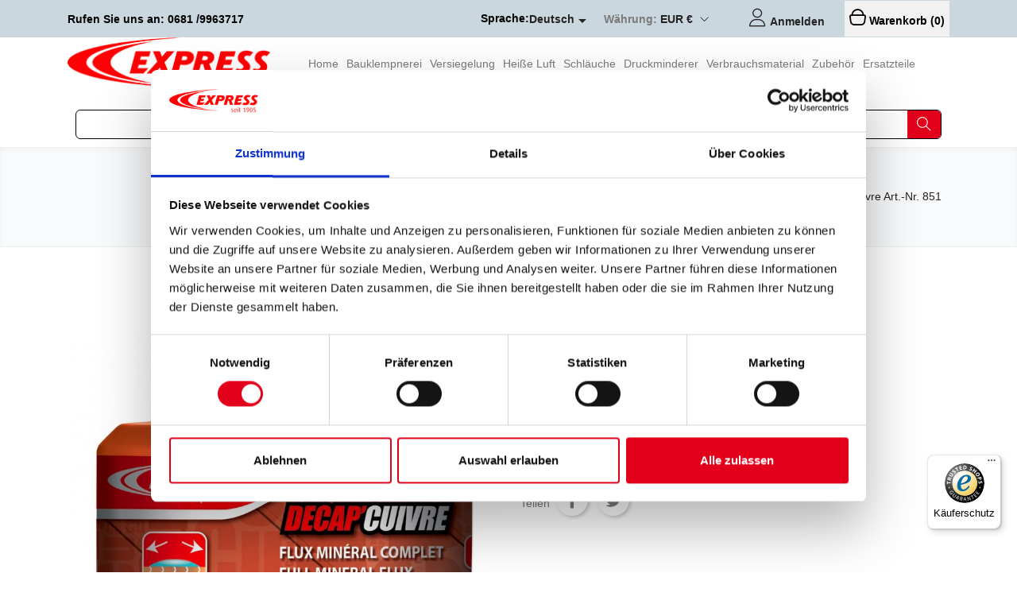

--- FILE ---
content_type: text/html; charset=UTF-8
request_url: https://guilbert-express.de/de/flussmittel/13-decap-cuivre-art-nr-851--3189640008519.html
body_size: 16809
content:
<!doctype html>
<html lang="de">

  <head>
    
      
  <meta charset="utf-8">


  <meta http-equiv="x-ua-compatible" content="ie=edge">



  <link rel="canonical" href="https://guilbert-express.de/de/flussmittel/13-decap-cuivre-art-nr-851--3189640008519.html">

  <title>Décap&#039; Cuivre Art.-Nr. 851</title>
  <meta name="description" content="Anorganisches Komplettflussmittel für Dachdecker, 320 ml-Flasche mit Pinsel">
  <meta name="keywords" content="dachdecker,schweißen,kupfer,zink,flussmittel,aluminium,dachdeckerlötkolben">
      
                  <link rel="alternate" href="https://guilbert-express.de/fr/flux-et-decapants/13-decap-cuivre-ref-851-3189640008519.html" hreflang="fr">
                  <link rel="alternate" href="https://guilbert-express.de/de/flussmittel/13-decap-cuivre-art-nr-851--3189640008519.html" hreflang="de-de">
        



  <meta name="viewport" content="width=device-width, initial-scale=1">



  <link rel="icon" type="image/vnd.microsoft.icon" href="/img/favicon.ico?1560274947">
  <link rel="shortcut icon" type="image/x-icon" href="/img/favicon.ico?1560274947">



    <link rel="stylesheet" href="https://guilbert-express.de/themes/express/assets/cache/theme-5c8c76265.css" type="text/css" media="all">




  

  <script type="text/javascript">
        var controller = "product";
        var prestashop = {"cart":{"products":[],"totals":{"total":{"type":"total","label":"Gesamt","amount":0,"value":"0,00\u00a0\u20ac"},"total_including_tax":{"type":"total","label":"Gesamt (inkl. MwSt.)","amount":0,"value":"0,00\u00a0\u20ac"},"total_excluding_tax":{"type":"total","label":"Gesamtpreis o. MwSt.","amount":0,"value":"0,00\u00a0\u20ac"}},"subtotals":{"products":{"type":"products","label":"Zwischensumme","amount":0,"value":"0,00\u00a0\u20ac"},"discounts":null,"shipping":{"type":"shipping","label":"Versand","amount":0,"value":"kostenlos"},"tax":{"type":"tax","label":"enthaltene MwSt.","amount":0,"value":"0,00\u00a0\u20ac"}},"products_count":0,"summary_string":"0 Artikel","vouchers":{"allowed":0,"added":[]},"discounts":[],"minimalPurchase":0,"minimalPurchaseRequired":""},"currency":{"name":"Euro","iso_code":"EUR","iso_code_num":"978","sign":"\u20ac"},"customer":{"lastname":"","firstname":"","email":"","birthday":"0000-00-00","newsletter":"0","newsletter_date_add":"0000-00-00 00:00:00","optin":"0","website":null,"company":null,"siret":null,"ape":null,"is_logged":false,"gender":{"type":null,"name":null},"addresses":[]},"language":{"name":"Deutsch (German)","iso_code":"de","locale":"de-DE","language_code":"de-de","is_rtl":"0","date_format_lite":"d.m.Y","date_format_full":"d.m.Y H:i:s","id":2},"page":{"title":"","canonical":null,"meta":{"title":"D\u00e9cap' Cuivre Art.-Nr. 851","description":"Anorganisches Komplettflussmittel f\u00fcr Dachdecker, 320 ml-Flasche mit Pinsel","keywords":"dachdecker,schwei\u00dfen,kupfer,zink,flussmittel,aluminium,dachdeckerl\u00f6tkolben","robots":"index"},"page_name":"product","body_classes":{"lang-de":true,"lang-rtl":false,"country-DE":true,"currency-EUR":true,"layout-full-width":true,"page-product":true,"tax-display-enabled":true,"product-id-13":true,"product-Decap' Cuivre Art.-Nr. 851":true,"product-id-category-75":true,"product-id-manufacturer-0":true,"product-id-supplier-0":true,"product-available-for-order":true},"admin_notifications":[]},"shop":{"name":"Gesch\u00e4ft Express","logo":"\/img\/guilbert-express-logo-1560274903.jpg","stores_icon":"\/img\/logo_stores.png","favicon":"\/img\/favicon.ico"},"urls":{"base_url":"https:\/\/guilbert-express.de\/","current_url":"https:\/\/guilbert-express.de\/de\/flussmittel\/13-decap-cuivre-art-nr-851--3189640008519.html","shop_domain_url":"https:\/\/guilbert-express.de","img_ps_url":"https:\/\/guilbert-express.de\/img\/","img_cat_url":"https:\/\/guilbert-express.de\/img\/c\/","img_lang_url":"https:\/\/guilbert-express.de\/img\/l\/","img_prod_url":"https:\/\/guilbert-express.de\/img\/p\/","img_manu_url":"https:\/\/guilbert-express.de\/img\/m\/","img_sup_url":"https:\/\/guilbert-express.de\/img\/su\/","img_ship_url":"https:\/\/guilbert-express.de\/img\/s\/","img_store_url":"https:\/\/guilbert-express.de\/img\/st\/","img_col_url":"https:\/\/guilbert-express.de\/img\/co\/","img_url":"https:\/\/guilbert-express.de\/themes\/express\/assets\/img\/","css_url":"https:\/\/guilbert-express.de\/themes\/express\/assets\/css\/","js_url":"https:\/\/guilbert-express.de\/themes\/express\/assets\/js\/","pic_url":"https:\/\/guilbert-express.de\/upload\/","pages":{"address":"https:\/\/guilbert-express.de\/de\/adresse","addresses":"https:\/\/guilbert-express.de\/de\/adressen","authentication":"https:\/\/guilbert-express.de\/de\/anmeldung","cart":"https:\/\/guilbert-express.de\/de\/warenkorb","category":"https:\/\/guilbert-express.de\/de\/index.php?controller=category","cms":"https:\/\/guilbert-express.de\/de\/index.php?controller=cms","contact":"https:\/\/guilbert-express.de\/de\/kontakt","discount":"https:\/\/guilbert-express.de\/de\/Rabatt","guest_tracking":"https:\/\/guilbert-express.de\/de\/auftragsverfolgung-gast","history":"https:\/\/guilbert-express.de\/de\/bestellungsverlauf","identity":"https:\/\/guilbert-express.de\/de\/profil","index":"https:\/\/guilbert-express.de\/de\/","my_account":"https:\/\/guilbert-express.de\/de\/mein-Konto","order_confirmation":"https:\/\/guilbert-express.de\/de\/bestellbestatigung","order_detail":"https:\/\/guilbert-express.de\/de\/index.php?controller=order-detail","order_follow":"https:\/\/guilbert-express.de\/de\/bestellverfolgung","order":"https:\/\/guilbert-express.de\/de\/Bestellung","order_return":"https:\/\/guilbert-express.de\/de\/index.php?controller=order-return","order_slip":"https:\/\/guilbert-express.de\/de\/bestellschein","pagenotfound":"https:\/\/guilbert-express.de\/de\/seite-nicht-gefunden","password":"https:\/\/guilbert-express.de\/de\/passwort-zuruecksetzen","pdf_invoice":"https:\/\/guilbert-express.de\/de\/index.php?controller=pdf-invoice","pdf_order_return":"https:\/\/guilbert-express.de\/de\/index.php?controller=pdf-order-return","pdf_order_slip":"https:\/\/guilbert-express.de\/de\/index.php?controller=pdf-order-slip","prices_drop":"https:\/\/guilbert-express.de\/de\/angebote","product":"https:\/\/guilbert-express.de\/de\/index.php?controller=product","search":"https:\/\/guilbert-express.de\/de\/suche","sitemap":"https:\/\/guilbert-express.de\/de\/Sitemap","stores":"https:\/\/guilbert-express.de\/de\/shops","supplier":"https:\/\/guilbert-express.de\/de\/lieferant","register":"https:\/\/guilbert-express.de\/de\/anmeldung?create_account=1","order_login":"https:\/\/guilbert-express.de\/de\/Bestellung?login=1"},"alternative_langs":{"fr":"https:\/\/guilbert-express.de\/fr\/flux-et-decapants\/13-decap-cuivre-ref-851-3189640008519.html","de-de":"https:\/\/guilbert-express.de\/de\/flussmittel\/13-decap-cuivre-art-nr-851--3189640008519.html"},"theme_assets":"\/themes\/express\/assets\/","actions":{"logout":"https:\/\/guilbert-express.de\/de\/?mylogout="},"no_picture_image":{"bySize":{"small_default":{"url":"https:\/\/guilbert-express.de\/img\/p\/de-default-small_default.jpg","width":98,"height":98},"cart_default":{"url":"https:\/\/guilbert-express.de\/img\/p\/de-default-cart_default.jpg","width":125,"height":125},"home_default":{"url":"https:\/\/guilbert-express.de\/img\/p\/de-default-home_default.jpg","width":250,"height":250},"medium_default":{"url":"https:\/\/guilbert-express.de\/img\/p\/de-default-medium_default.jpg","width":452,"height":452},"large_default":{"url":"https:\/\/guilbert-express.de\/img\/p\/de-default-large_default.jpg","width":800,"height":800}},"small":{"url":"https:\/\/guilbert-express.de\/img\/p\/de-default-small_default.jpg","width":98,"height":98},"medium":{"url":"https:\/\/guilbert-express.de\/img\/p\/de-default-home_default.jpg","width":250,"height":250},"large":{"url":"https:\/\/guilbert-express.de\/img\/p\/de-default-large_default.jpg","width":800,"height":800},"legend":""}},"configuration":{"display_taxes_label":true,"display_prices_tax_incl":true,"is_catalog":false,"show_prices":true,"opt_in":{"partner":true},"quantity_discount":{"type":"discount","label":"Rabatt"},"voucher_enabled":0,"return_enabled":0},"field_required":[],"breadcrumb":{"links":[{"title":"Startseite","url":"https:\/\/guilbert-express.de\/de\/"},{"title":"Verbrauchsmaterial","url":"https:\/\/guilbert-express.de\/de\/79-verbrauchsmaterial"},{"title":"Flussmittel","url":"https:\/\/guilbert-express.de\/de\/75-flussmittel"},{"title":"Decap' Cuivre Art.-Nr. 851","url":"https:\/\/guilbert-express.de\/de\/flussmittel\/13-decap-cuivre-art-nr-851--3189640008519.html"}],"count":4},"link":{"protocol_link":"https:\/\/","protocol_content":"https:\/\/"},"time":1770099920,"static_token":"c87d2efea4674906191e50e026065a9f","token":"011bc6d0570c6783e71fcdc7822b7d81"};
        var psr_icon_color = "#F19D76";
        var trustedshopseasyintegration_css = "https:\/\/guilbert-express.de\/modules\/trustedshopseasyintegration\/views\/css\/front\/front.2.0.0.css";
      </script>
  <script id="Cookiebot" src="https://consent.cookiebot.com/uc.js" data-cbid="d26341fe-f9f3-4eee-b4e1-12916c3bfcb8" data-blockingmode="auto" type="text/javascript"></script>



  <script type="text/javascript">
var jpresta_cache_cookie_name = 'jpresta_cache_source_7610feca4455fd4604704eac8a49eaf4';
pcRunDynamicModulesJs = function() {
// Autoconf - 2023-01-19T19:58:03+01:00
// ps_shoppingcart
setTimeout("prestashop.emit('updateCart', {reason: {linkAction: 'refresh'}, resp: {}});", 10);
// cookiebanner
$('#cookiebanner #allow_all')
    .click(function(event) {
        event.preventDefault();
        var switch_value = 'yes';
        $('.module-blocked-categories .btn-switch__label_' + switch_value)
            .click();
        $.post($(this)
            .attr('href'), {
                ajax: 1,
                action: 'allowAllCookies'
            },
            function(data) {});
        $('#cookiebanner')
            .fadeOut(1000);
    });
$('#cookiebanner #valid_cookie')
    .click(function(event) {
        event.preventDefault();
        $.post($(this)
            .attr('href'), {
                ajax: 1,
                action: 'validCookies'
            },
            function(data) {});
        $('#cookiebanner')
            .fadeOut(1000);
    });
};</script><script type="text/javascript">


</script>
<script type="text/javascript">
	var recording_error_msg = 'Sie müssen die Datenschutzbedingungen akzeptieren.';
	var gdpr_ajax_url = 'https://guilbert-express.de/de/module/gdpr/default';
</script>   
<script type="text/javascript">
var unlike_text ="Im Gegensatz zu diesem Beitrag";
var like_text ="Like diesen Beitrag";
var baseAdminDir ='//';
var ybc_blog_product_category ='0';
var ybc_blog_polls_g_recaptcha = false;
</script>
 
<script async src="https://www.googletagmanager.com/gtag/js?id=UA-48173232-1"></script><script>
			
		window.dataLayer = window.dataLayer || [];
		function gtag(){dataLayer.push(arguments);}
		gtag('js', new Date());
		
  	  	gtag('config', 'AW-1037217296');  	gtag('config', 'UA-48173232-1');</script>

<style type="text/css">
    .pslab-quantity .quantity-nav .quantity-button {
        background: #ffffff;
    }
    .pslab-quantity .quantity-nav .quantity-button{ color : black; border: 1px solid #eeeeee; margin: 0;}
.pslab-quantity .quantity-nav .quantity-button.quantity-down{bottom:0}
#cart .pslab-quantity .quantity-nav .quantity-button.quantity-down{bottom:2px;}
#cart .pslab-quantity .quantity-nav .quantity-button{border: 1px solid #bfbfbf; left:-1px;}
</style>


<input type="hidden" id="stepQtyaUri" name="stepQtyaUri" value="https://guilbert-express.de/de/module/ps_stepquantities/ajax?action=getStepValue" />

<script>
	
   (
	function(i,s,o,g,r,a,m)
		{
				i['GoogleAnalyticsObject']=r;i[r]=i[r]||function(){
						(i[r].q=i[r].q||[]).push(arguments)
					},
				i[r].l=1*new Date();a=s.createElement(o),
				m=s.getElementsByTagName(o)[0];a.async=1;a.src=g;m.parentNode.insertBefore(a,m)
		}
	)(window,document,'script','//www.google-analytics.com/analytics.js','ga');
	
	ga('create', 'UA-48173232-1', 'auto');
	ga('send', 'pageview');
</script>

<!-- Facebook Pixel Code -->
<script>
  
  !function(f,b,e,v,n,t,s)
  {if(f.fbq)return;n=f.fbq=function(){n.callMethod?
  n.callMethod.apply(n,arguments):n.queue.push(arguments)};
  if(!f._fbq)f._fbq=n;n.push=n;n.loaded=!0;n.version='2.0';
  n.queue=[];t=b.createElement(e);t.async=!0;
  t.src=v;s=b.getElementsByTagName(e)[0];
  s.parentNode.insertBefore(t,s)}(window, document,'script',
  'https://connect.facebook.net/en_US/fbevents.js');
  
  fbq('init', '');
  fbq('track', 'PageView');
</script>
<noscript><img height="1" width="1" style="display:none"
  src="https://www.facebook.com/tr?id=&ev=PageView&noscript=1"
/></noscript>
<!-- End Facebook Pixel Code -->

  <!-- START OF DOOFINDER ADD TO CART SCRIPT -->
  <script>
    let item_link;
    document.addEventListener('doofinder.cart.add', function(event) {

      item_link = event.detail.link;

      const checkIfCartItemHasVariation = (cartObject) => {
        return (cartObject.item_id === cartObject.grouping_id) ? false : true;
      }

      /**
      * Returns only ID from string
      */
      const sanitizeVariationID = (variationID) => {
        return variationID.replace(/\D/g, "")
      }

      doofinderManageCart({
        cartURL          : "https://guilbert-express.de/de/warenkorb",  //required for prestashop 1.7, in previous versions it will be empty.
        cartToken        : "c87d2efea4674906191e50e026065a9f",
        productID        : checkIfCartItemHasVariation(event.detail) ? event.detail.grouping_id : event.detail.item_id,
        customizationID  : checkIfCartItemHasVariation(event.detail) ? sanitizeVariationID(event.detail.item_id) : 0,   // If there are no combinations, the value will be 0
        quantity         : event.detail.amount,
        statusPromise    : event.detail.statusPromise,
        itemLink         : event.detail.link,
        group_id         : event.detail.group_id
      });
    });
  </script>
  <!-- END OF DOOFINDER ADD TO CART SCRIPT -->

  <!-- START OF DOOFINDER INTEGRATIONS SUPPORT -->
  <script data-keepinline>
    var dfKvCustomerEmail;
    if ('undefined' !== typeof klCustomer && "" !== klCustomer.email) {
      dfKvCustomerEmail = klCustomer.email;
    }
  </script>
  <!-- END OF DOOFINDER INTEGRATIONS SUPPORT -->

  <!-- START OF DOOFINDER UNIQUE SCRIPT -->
  <script data-keepinline>
    
    (function(w, k) {w[k] = window[k] || function () { (window[k].q = window[k].q || []).push(arguments) }})(window, "doofinderApp")
    

    // Custom personalization:
    doofinderApp("config", "language", "de-de");
    doofinderApp("config", "currency", "EUR");
      </script>
  <script src="https://eu1-config.doofinder.com/2.x/60509d00-452c-4d38-b250-36bf3f1e2e42.js" async></script>
  <!-- END OF DOOFINDER UNIQUE SCRIPT -->






    
  <meta property="og:type" content="product">
  <meta property="og:url" content="https://guilbert-express.de/de/flussmittel/13-decap-cuivre-art-nr-851--3189640008519.html">
  <meta property="og:title" content="Décap&#039; Cuivre Art.-Nr. 851">
  <meta property="og:site_name" content="Geschäft Express">
  <meta property="og:description" content="Anorganisches Komplettflussmittel für Dachdecker, 320 ml-Flasche mit Pinsel">
  <meta property="og:image" content="https://guilbert-express.de/15-large_default/decap-cuivre-art-nr-851-.jpg">
  <meta property="product:pretax_price:amount" content="16.45">
  <meta property="product:pretax_price:currency" content="EUR">
  <meta property="product:price:amount" content="19.58">
  <meta property="product:price:currency" content="EUR">
    <meta property="product:weight:value" content="0.520000">
  <meta property="product:weight:units" content="kg">
  
  </head>

  <body id="product" class="lang-de country-de currency-eur layout-full-width page-product tax-display-enabled product-id-13 product-decap-cuivre-art-nr-851 product-id-category-75 product-id-manufacturer-0 product-id-supplier-0 product-available-for-order">

    
      
    

    <main>
      
              

      <header id="header">
        
          
  <div class="header-banner">
    
  </div>

<div id="desktop_header">

  <!--<div style="background: #ce2b2a;font-size: 1.2em;text-align: center;color: #fff;padding: 3px 0" class="blackfriday">
 	<div>Bestellungen, die nach dem 21. Dezember aufgegeben werden, werden Anfang Januar 2025 ausgeliefert, aber sie bleiben bei den Preisen von 2024! </div>
  </div>-->
  <nav class="header-nav">
    <div class="container">
      <div class="row">
        <div class="hidden-sm-down">
          <div class="col-md-4 col-xs-12">
            <div id="_desktop_contact_link">
  <div id="contact-link">
                Rufen Sie uns an: <span>0681 /9963717</span>
      </div>
</div>

          </div>
          <div class="col-md-8 right-nav">
              <div id="_desktop_language_selector">
  <div class="language-selector-wrapper flex_mob_l">
    <span id="language-selector-label">Sprache:</span>
    <div class="language-selector dropdown js-dropdown">
      <button data-toggle="dropdown" class="btn-unstyle" aria-haspopup="true" aria-expanded="false" aria-label="Dropdown Sprachen">
        <span class="expand-more">Deutsch</span>
        <i class="material-icons expand-more">&#xE5C5;</i>
      </button>
      <ul class="dropdown-menu" aria-labelledby="language-selector-label">
    		<li>
    			<a href="https://www.express.fr/" target="_blank">Français</a>
    		</li>
    		<li>
    			<a href="https://www.express.fr/pl" target="_blank">Polski</a>
    		</li>
    		<li>
    			<a href="https://www.express.fr/en" target="_blank">English</a>
    		</li>
    		<li>
    			<a href="https://www.express.fr/us" target="_blank">USA</a>
    		</li>
      </ul>
    </div>
  </div>
</div>
<div id="_desktop_currency_selector">
  <div class="currency-selector dropdown js-dropdown">
    <span id="currency-selector-label">Währung:</span>
    <button data-target="#" data-toggle="dropdown" class="hidden-sm-down btn-unstyle" aria-haspopup="true" aria-expanded="false" aria-label="Währungsschalter">
      <span class="expand-more _gray-darker">EUR €</span>
      <small class="more_infos"></small>
    </button>
    <ul class="dropdown-menu hidden-sm-down" aria-labelledby="currency-selector-label">
              <li >
          <a title="Schweizer Franken" rel="nofollow" href="https://guilbert-express.de/de/flussmittel/13-decap-cuivre-art-nr-851--3189640008519.html?SubmitCurrency=1&amp;id_currency=2" class="dropdown-item">CHF CHF</a>
        </li>
              <li  class="current" >
          <a title="Euro" rel="nofollow" href="https://guilbert-express.de/de/flussmittel/13-decap-cuivre-art-nr-851--3189640008519.html?SubmitCurrency=1&amp;id_currency=1" class="dropdown-item">EUR €</a>
        </li>
          </ul>
    <select class="link hidden-md-up" aria-labelledby="currency-selector-label">
              <option value="https://guilbert-express.de/de/flussmittel/13-decap-cuivre-art-nr-851--3189640008519.html?SubmitCurrency=1&amp;id_currency=2">CHF CHF</option>
              <option value="https://guilbert-express.de/de/flussmittel/13-decap-cuivre-art-nr-851--3189640008519.html?SubmitCurrency=1&amp;id_currency=1" selected="selected">EUR €</option>
          </select>
  </div>
</div>
<div id="dyn698194d0b6a75" class="dynhook pc_displayNav2_15" data-module="15" data-hook="displayNav2" data-hooktype="w" data-hookargs=""><div class="loadingempty"></div><div id="_desktop_user_info">
  <div class="user-info">
          <a
        href="https://guilbert-express.de/de/mein-Konto"
        title="Anmelden zu Ihrem Kundenbereich"
        rel="nofollow"
      >
        <small class="user_pgrd"></small>
        <span class="hidden-sm-down">Anmelden</span>
      </a>
      </div>
</div>
</div><div id="_desktop_cart">
  <div class="blockcart cart-preview inactive" data-refresh-url="//guilbert-express.de/de/module/ps_shoppingcart/ajax">
    <div class="header">
              <small class="cart_header"></small>
        <span class="hidden-sm-down">Warenkorb</span>
        <span class="cart-products-count">(0)</span>
          </div>
  </div>
</div>

          </div>
        </div>
      </div>
    </div>
  </nav>



  <div class="header-top">
    <div class="container">
       <div class="row">
        <div class="col-md-3 hidden-sm-down" id="_desktop_logo">
          <a href="https://guilbert-express.de/">
            <img class="logo img-responsive" src="/img/guilbert-express-logo-1560274903.jpg" alt="Geschäft Express">
          </a>
        </div>
        <div class="col-md-9 col-sm-12 position-static">
          

<div class="menu js-top-menu position-static hidden-sm-down" id="_desktop_top_menu">
    
          <ul class="top-menu" id="top-menu" data-depth="0">
                    <li class="link" id="lnk-home">
                          <a
                class="dropdown-item"
                href="https://guilbert-express.de" data-depth="0"
                              >
                                Home
              </a>
                                        </li>
                    <li class="category" id="category-85">
                          <a
                class="dropdown-item"
                href="https://guilbert-express.de/de/85-bauklempnerei" data-depth="0"
                              >
                                                                      <span class="float-xs-right hidden-md-up">
                    <span data-target="#top_sub_menu_80552" data-toggle="collapse" class="navbar-toggler collapse-icons">
                      <i class="material-icons add">&#xE313;</i>
                      <i class="material-icons remove">&#xE316;</i>
                    </span>
                  </span>
                                Bauklempnerei
              </a>
              <span class="open_menu"></span>                            <div  class="popover sub-menu js-sub-menu collapse" id="top_sub_menu_80552">
                
          <ul class="top-menu"  data-depth="1">
                    <li class="category" id="category-74">
                          <a
                class="dropdown-item dropdown-submenu"
                href="https://guilbert-express.de/de/74-kupferstuck" data-depth="1"
                              >
                                Kupferstück
              </a>
                                        </li>
                    <li class="category" id="category-78">
                          <a
                class="dropdown-item dropdown-submenu"
                href="https://guilbert-express.de/de/78-lotkolben" data-depth="1"
                              >
                                Lötkolben
              </a>
                                        </li>
              </ul>
    
              </div>
                          </li>
                    <li class="category" id="category-83">
                          <a
                class="dropdown-item"
                href="https://guilbert-express.de/de/83-versiegelung" data-depth="0"
                              >
                                                                      <span class="float-xs-right hidden-md-up">
                    <span data-target="#top_sub_menu_85671" data-toggle="collapse" class="navbar-toggler collapse-icons">
                      <i class="material-icons add">&#xE313;</i>
                      <i class="material-icons remove">&#xE316;</i>
                    </span>
                  </span>
                                Versiegelung
              </a>
              <span class="open_menu"></span>                            <div  class="popover sub-menu js-sub-menu collapse" id="top_sub_menu_85671">
                
          <ul class="top-menu"  data-depth="1">
                    <li class="category" id="category-73">
                          <a
                class="dropdown-item dropdown-submenu"
                href="https://guilbert-express.de/de/73-handgriffe" data-depth="1"
                              >
                                Handgriffe
              </a>
                                        </li>
                    <li class="category" id="category-76">
                          <a
                class="dropdown-item dropdown-submenu"
                href="https://guilbert-express.de/de/76-aufschweissbrenner" data-depth="1"
                              >
                                Aufschweißbrenner
              </a>
                                        </li>
                    <li class="category" id="category-86">
                          <a
                class="dropdown-item dropdown-submenu"
                href="https://guilbert-express.de/de/86-verlangerungen" data-depth="1"
                              >
                                Verlängerungen
              </a>
                                        </li>
                    <li class="category" id="category-87">
                          <a
                class="dropdown-item dropdown-submenu"
                href="https://guilbert-express.de/de/87-kesselbrenner-und-zubehor" data-depth="1"
                              >
                                Kesselbrenner und zubehör
              </a>
                                        </li>
              </ul>
    
              </div>
                          </li>
                    <li class="category" id="category-88">
                          <a
                class="dropdown-item"
                href="https://guilbert-express.de/de/88-heisse-luft" data-depth="0"
                              >
                                                                      <span class="float-xs-right hidden-md-up">
                    <span data-target="#top_sub_menu_54251" data-toggle="collapse" class="navbar-toggler collapse-icons">
                      <i class="material-icons add">&#xE313;</i>
                      <i class="material-icons remove">&#xE316;</i>
                    </span>
                  </span>
                                Heiße Luft
              </a>
              <span class="open_menu"></span>                            <div  class="popover sub-menu js-sub-menu collapse" id="top_sub_menu_54251">
                
          <ul class="top-menu"  data-depth="1">
                    <li class="category" id="category-89">
                          <a
                class="dropdown-item dropdown-submenu"
                href="https://guilbert-express.de/de/89-autonome-heissluftpistole" data-depth="1"
                              >
                                Autonome Heißluftpistole
              </a>
                                        </li>
              </ul>
    
              </div>
                          </li>
                    <li class="category" id="category-82">
                          <a
                class="dropdown-item"
                href="https://guilbert-express.de/de/82-schlauche" data-depth="0"
                              >
                                Schläuche
              </a>
                                        </li>
                    <li class="category" id="category-81">
                          <a
                class="dropdown-item"
                href="https://guilbert-express.de/de/81-druckminderer" data-depth="0"
                              >
                                Druckminderer
              </a>
                                        </li>
                    <li class="category" id="category-79">
                          <a
                class="dropdown-item"
                href="https://guilbert-express.de/de/79-verbrauchsmaterial" data-depth="0"
                              >
                                                                      <span class="float-xs-right hidden-md-up">
                    <span data-target="#top_sub_menu_74263" data-toggle="collapse" class="navbar-toggler collapse-icons">
                      <i class="material-icons add">&#xE313;</i>
                      <i class="material-icons remove">&#xE316;</i>
                    </span>
                  </span>
                                Verbrauchsmaterial
              </a>
              <span class="open_menu"></span>                            <div  class="popover sub-menu js-sub-menu collapse" id="top_sub_menu_74263">
                
          <ul class="top-menu"  data-depth="1">
                    <li class="category" id="category-71">
                          <a
                class="dropdown-item dropdown-submenu"
                href="https://guilbert-express.de/de/71-kartuschen-und-gasflaschen" data-depth="1"
                              >
                                Kartuschen und Gasflaschen
              </a>
                                        </li>
                    <li class="category" id="category-75">
                          <a
                class="dropdown-item dropdown-submenu"
                href="https://guilbert-express.de/de/75-flussmittel" data-depth="1"
                              >
                                Flussmittel
              </a>
                                        </li>
                    <li class="category" id="category-93">
                          <a
                class="dropdown-item dropdown-submenu"
                href="https://guilbert-express.de/de/93-lotstangen" data-depth="1"
                              >
                                Lotstangen
              </a>
                                        </li>
              </ul>
    
              </div>
                          </li>
                    <li class="category" id="category-77">
                          <a
                class="dropdown-item"
                href="https://guilbert-express.de/de/77-zubehor" data-depth="0"
                              >
                                Zubehör
              </a>
                                        </li>
                    <li class="category" id="category-80">
                          <a
                class="dropdown-item"
                href="https://guilbert-express.de/de/80-ersatzteile" data-depth="0"
                              >
                                Ersatzteile
              </a>
                                        </li>
              </ul>
    
    <div class="clearfix"></div>
</div>
<!-- Block search module TOP -->
<div id="search_widget" class="search-widget" data-search-controller-url="//guilbert-express.de/de/suche">
	<form method="get" action="//guilbert-express.de/de/suche">
		<input type="hidden" name="controller" value="search">
		<input type="text" name="s" value="" placeholder="Katalog durchsuchen" aria-label="Suche">
		<button type="submit">
			<i class="material-icons search">&#xE8B6;</i>
      <span class="hidden-xl-down">Suche</span>
		</button>
	</form>
</div>
<!-- /Block search module TOP -->

          <div class="clearfix"></div>
        </div>
        <div class="spacer"></div>
         <div class="container">
            <div class="relative searche_bloc">
              <input type="text" name="search" class="input_header">
              <span class="icon_search_pg"></span>
            </div>
        </div>
      </div>     
    </div>
  </div>
</div>

<div id="mobile_header">
  <div class="flex_head_mobile">
    <div class="open_menu">
      <span class="ico_open"></span>
      <div class="append_menu_mobile">
        <div class="relative _menu_mob">
          <span class="clode_menu_mobile"></span>
        </div>
      </div>
    </div>
    <div class="logo_mobile">
      <a href="https://guilbert-express.de/">
            <img class="logo img-responsive" src="/img/guilbert-express-logo-1560274903.jpg" alt="Geschäft Express">
          </a>
    </div>
    <div class="three_right_mobile"></div>
  </div>
  <div id="search_mobile" class="relative"></div>
</div>
        
      </header>

      
        
<aside id="notifications">
  <div class="container">
    
    
    
      </div>
</aside>
      

      <section id="wrapper">
        
        <div class="container-full">
                  <div class="wrapp-breadcrumb">
            <div class="container">
              
                <nav data-depth="4" class="breadcrumb">
  <ol itemscope itemtype="http://schema.org/BreadcrumbList">
    
              
          <li itemprop="itemListElement" itemscope itemtype="http://schema.org/ListItem">
            <a itemprop="item" href="https://guilbert-express.de/de/">
              <span itemprop="name">Startseite</span>
            </a>
            <meta itemprop="position" content="1">
          </li>
        
              
          <li itemprop="itemListElement" itemscope itemtype="http://schema.org/ListItem">
            <a itemprop="item" href="https://guilbert-express.de/de/79-verbrauchsmaterial">
              <span itemprop="name">Verbrauchsmaterial</span>
            </a>
            <meta itemprop="position" content="2">
          </li>
        
              
          <li itemprop="itemListElement" itemscope itemtype="http://schema.org/ListItem">
            <a itemprop="item" href="https://guilbert-express.de/de/75-flussmittel">
              <span itemprop="name">Flussmittel</span>
            </a>
            <meta itemprop="position" content="3">
          </li>
        
              
          <li itemprop="itemListElement" itemscope itemtype="http://schema.org/ListItem">
            <a itemprop="item" href="https://guilbert-express.de/de/flussmittel/13-decap-cuivre-art-nr-851--3189640008519.html">
              <span itemprop="name">Decap&#039; Cuivre Art.-Nr. 851</span>
            </a>
            <meta itemprop="position" content="4">
          </li>
        
          
  </ol>
</nav>
              
            </div>
          </div>
          <div class="wrapp-content">
            <div class="container">
                      

            
  <div id="content-wrapper">
    
    

  <section id="main" itemscope itemtype="https://schema.org/Product">
    <meta itemprop="url" content="https://guilbert-express.de/de/flussmittel/13-decap-cuivre-art-nr-851--3189640008519.html">

    <div class="row">
      <div class="col-md-6">
        
          <section class="page-content" id="content">
            
              
                <ul class="product-flags">
                                  </ul>
              

              
                <div class="images-container">
  
    <div class="product-cover">
              <img class="js-qv-product-cover" src="https://guilbert-express.de/15-large_default/decap-cuivre-art-nr-851-.jpg" alt="DECAP’ CUIVRE Art.-Nr. 851 " title="DECAP’ CUIVRE Art.-Nr. 851 " style="width:100%;" itemprop="image">
        <div class="layer hidden-sm-down" data-toggle="modal" data-target="#product-modal">
          <i class="material-icons zoom-in">&#xE8FF;</i>
        </div>
          </div>
  

  
    <div class="js-qv-mask mask">
      <ul class="product-images js-qv-product-images">
                  <li class="thumb-container">
            <img
              class="thumb js-thumb  selected "
              data-image-medium-src="https://guilbert-express.de/15-medium_default/decap-cuivre-art-nr-851-.jpg"
              data-image-large-src="https://guilbert-express.de/15-large_default/decap-cuivre-art-nr-851-.jpg"
              src="https://guilbert-express.de/15-home_default/decap-cuivre-art-nr-851-.jpg"
              alt="DECAP’ CUIVRE Art.-Nr. 851 "
              title="DECAP’ CUIVRE Art.-Nr. 851 "
              width="100"
              itemprop="image"
            >
          </li>
              </ul>
    </div>
  
</div>

              
              <div class="scroll-box-arrows">
                <i class="material-icons left">&#xE314;</i>
                <i class="material-icons right">&#xE315;</i>
              </div>

            
          </section>
        
        </div>
        <div class="col-md-6">
          
            
              <h1 class="h1" itemprop="name">Decap&#039; Cuivre Art.-Nr. 851</h1>
            
          
          <div id="fixed_product">
          
              <div class="product-prices">
    
          

    
      <div
        class="product-price h5 "
        itemprop="offers"
        itemscope
        itemtype="https://schema.org/Offer"
      >
          
                <link itemprop="availability" href="https://schema.org/PreOrder"/>
        <meta itemprop="priceCurrency" content="EUR">
        <meta itemprop="priceValidUntil" content="2027-12-31">
        <meta itemprop="url" content="https://guilbert-express.de/de/flussmittel/13-decap-cuivre-art-nr-851--3189640008519.html"> 
                
        <div class="current-price">
          <span itemprop="price" content="19.58">19,58 €</span>

                  </div>

        
                  
      </div>
      
        <div itemprop="aggregateRating" itemscope itemtype="http://schema.org/AggregateRating" style="display:none">
    <span itemprop="ratingValue">5</span> 
    <span itemprop="ratingCount">1</span>                                                      </div>
    <meta itemprop="brand" content="Geschäft Express"> 
    <meta itemprop="image" content="https://guilbert-express.de/15-home_default/decap-cuivre-art-nr-851-.jpg">     
    <meta itemprop="sku" content="13" /> 
    <meta itemprop="mpn" content="851" /> 
    <div itemprop="review" itemscope itemtype="http://schema.org/Review" style="display:none">
        <span itemprop="author">Geschäft Express</span>,
        <meta itemprop="datePublished" content="2026-02-03">
        <div itemprop="reviewRating" itemscope itemtype="http://schema.org/Rating">
            <meta itemprop="worstRating" content="1"/>
            <span itemprop="ratingValue">5</span>/
            <span itemprop="bestRating">5</span>
        </div>
        <span itemprop="description"></span>
    </div>
          
      
    

    
          

    
          

    
          

    

    <div class="tax-shipping-delivery-label">
              Bruttopreis
            
      
                        </div>
  </div>
          

          <div class="product-information">
            
            <div class="product-actions">
              
                <form action="https://guilbert-express.de/de/warenkorb" method="post" id="add-to-cart-or-refresh">
                  <input type="hidden" name="token" value="c87d2efea4674906191e50e026065a9f">
                  <input type="hidden" name="id_product" value="13" id="product_page_product_id">
                  <input type="hidden" name="id_customization" value="0" id="product_customization_id">
                  
                    <div class="product-variants">
  </div>
                  
                  
                    <section class="product-discounts">
  </section>
                  
                  
                    <div class="product-add-to-cart">
      <span class="control-label">Menge</span>

    
      <div class="product-quantity clearfix">
        <div class="qty">
          <input
            type="text"
            name="qty"
            id="quantity_wanted"
            value="3"
            class="input-group"
            min="3"
            aria-label="Menge"
          >
        </div>

        <div class="add">
          <button
            class="btn btn-primary add-to-cart"
            data-button-action="add-to-cart"
            type="submit"
                      >
            <i class="material-icons shopping-cart">&#xE547;</i>
            In den Warenkorb
          </button>
        </div>
      </div>
    

        
    
      <p class="product-minimal-quantity">
                  Die Mindestbestellmenge für diesen Artikel ist 3.
              </p>
    
  </div>
                  

                 

                                    
                </form>
              

            </div>
            
              
            
        </div>
        </div>
         
            <div class="product-additional-info">
  
<style type="text/css">
    .pslab-quantity .quantity-nav .quantity-button {
        background: #ffffff;
    }
</style>


    <input type="hidden" id="js-id-product" name="js-id-product" value="13" />

<div id="qtyStepModule" >
    <div class="pslab-quantity">
        <input type="number" min="3"
               oninput="validity.valid||(value=1);"
               step="1"
               rel="1"
               name="qty" id="quantity_wanted1"
               class="text" value="3"  />
    </div>
</div>


    <script>

    </script>



      <div class="social-sharing">
      <span>Teilen</span>
      <ul>
                  <li class="facebook icon-gray"><a href="https://www.facebook.com/sharer.php?u=https%3A%2F%2Fguilbert-express.de%2Fde%2Fflussmittel%2F13-decap-cuivre-art-nr-851--3189640008519.html" class="text-hide" title="Teilen" target="_blank">Teilen</a></li>
                  <li class="twitter icon-gray"><a href="https://twitter.com/intent/tweet?text=Decap%5C%27+Cuivre+Art.-Nr.+851 https%3A%2F%2Fguilbert-express.de%2Fde%2Fflussmittel%2F13-decap-cuivre-art-nr-851--3189640008519.html" class="text-hide" title="Tweet" target="_blank">Tweet</a></li>
              </ul>
    </div>
  

</div>
          
      </div>
    </div>

    
      <div class="tabs">
        <ul class="nav nav-tabs" role="tablist">
                      <li class="nav-item">
               <a
                 class="nav-link active"
                 data-toggle="tab"
                 href="#description"
                 role="tab"
                 aria-controls="description"
                  aria-selected="true">Beschreibung</a>
            </li>
                    <li class="nav-item">
            <a
              class="nav-link"
              data-toggle="tab"
              href="#product-details"
              role="tab"
              aria-controls="product-details"
              >Artikeldetails</a>
          </li>
                            </ul>

        <div class="tab-content" id="tab-content">
         <div class="tab-pane fade in active" id="description" role="tabpanel">
           
             <div class="product-description"><p>Dieses anorganische Komplettflussmittel Art.-Nr. 851 aus unserem Breiten Flussmittelprogramm sorgt für eine sehr hohe Benetzbarkeit.</p>
<p>Die Benetzbarkeit entspricht der Spreitung des Auftragsmetalls auf der zu behandelnden Oberfläche. Dieses Produkt ist optimal für alle Vorbereitungen der Dachdeckerarbeiten in der Werkstatt, an Regenrinnen, Fallrohren oder Dachfirsten.</p>
<p>Der Arbeitstemperaturbereich für dieses Produkt liegt zwischen 228 und 720 °C.</p>
<p> </p>
<h6>Technische Daten</h6>
<p>Verwendung: Brenner für <strong>Dachdeckerlötkolben</strong><br />Inhalt (ml): 320</p></div>
           
         </div>

         
           <div class=""
     id="product-details"
     data-product="{&quot;id_shop_default&quot;:&quot;1&quot;,&quot;id_manufacturer&quot;:&quot;0&quot;,&quot;id_supplier&quot;:&quot;0&quot;,&quot;reference&quot;:&quot;851&quot;,&quot;is_virtual&quot;:&quot;0&quot;,&quot;delivery_in_stock&quot;:&quot;&quot;,&quot;delivery_out_stock&quot;:&quot;&quot;,&quot;id_category_default&quot;:&quot;75&quot;,&quot;on_sale&quot;:&quot;0&quot;,&quot;online_only&quot;:&quot;0&quot;,&quot;ecotax&quot;:0,&quot;minimal_quantity&quot;:&quot;3&quot;,&quot;low_stock_threshold&quot;:null,&quot;low_stock_alert&quot;:&quot;0&quot;,&quot;price&quot;:&quot;19,58\u00a0\u20ac&quot;,&quot;unity&quot;:&quot;&quot;,&quot;unit_price_ratio&quot;:&quot;0.000000&quot;,&quot;additional_shipping_cost&quot;:&quot;0.00&quot;,&quot;customizable&quot;:&quot;0&quot;,&quot;text_fields&quot;:&quot;0&quot;,&quot;uploadable_files&quot;:&quot;0&quot;,&quot;redirect_type&quot;:&quot;404&quot;,&quot;id_type_redirected&quot;:&quot;0&quot;,&quot;available_for_order&quot;:&quot;1&quot;,&quot;available_date&quot;:&quot;0000-00-00&quot;,&quot;show_condition&quot;:&quot;0&quot;,&quot;condition&quot;:&quot;new&quot;,&quot;show_price&quot;:&quot;1&quot;,&quot;indexed&quot;:&quot;1&quot;,&quot;visibility&quot;:&quot;both&quot;,&quot;cache_default_attribute&quot;:&quot;0&quot;,&quot;advanced_stock_management&quot;:&quot;0&quot;,&quot;date_add&quot;:&quot;2014-02-11 19:31:37&quot;,&quot;date_upd&quot;:&quot;2024-12-31 15:28:32&quot;,&quot;pack_stock_type&quot;:&quot;0&quot;,&quot;meta_description&quot;:&quot;Anorganisches Komplettflussmittel f\u00fcr Dachdecker, 320 ml-Flasche mit Pinsel&quot;,&quot;meta_keywords&quot;:&quot;dachdecker,schwei\u00dfen,kupfer,zink,flussmittel,aluminium,dachdeckerl\u00f6tkolben&quot;,&quot;meta_title&quot;:&quot;D\u00e9cap&#039; Cuivre Art.-Nr. 851&quot;,&quot;link_rewrite&quot;:&quot;decap-cuivre-art-nr-851-&quot;,&quot;name&quot;:&quot;Decap&#039; Cuivre Art.-Nr. 851&quot;,&quot;description&quot;:&quot;&lt;p&gt;Dieses anorganische Komplettflussmittel Art.-Nr. 851 aus unserem Breiten Flussmittelprogramm sorgt f\u00fcr eine sehr hohe Benetzbarkeit.&lt;\/p&gt;\n&lt;p&gt;Die Benetzbarkeit entspricht der Spreitung des Auftragsmetalls auf der zu behandelnden Oberfl\u00e4che. Dieses Produkt ist optimal f\u00fcr alle Vorbereitungen der Dachdeckerarbeiten in der Werkstatt, an Regenrinnen, Fallrohren oder Dachfirsten.&lt;\/p&gt;\n&lt;p&gt;Der Arbeitstemperaturbereich f\u00fcr dieses Produkt liegt zwischen 228 und 720 \u00b0C.&lt;\/p&gt;\n&lt;p&gt;\u00a0&lt;\/p&gt;\n&lt;h6&gt;Technische Daten&lt;\/h6&gt;\n&lt;p&gt;Verwendung: Brenner f\u00fcr &lt;strong&gt;Dachdeckerl\u00f6tkolben&lt;\/strong&gt;&lt;br \/&gt;Inhalt (ml): 320&lt;\/p&gt;&quot;,&quot;description_short&quot;:&quot;&lt;p&gt;Anorganisches Komplettflussmittel f\u00fcr &lt;strong&gt;Dachdecker&lt;\/strong&gt;, 320 ml-Flasche mit Pinsel&lt;\/p&gt;&quot;,&quot;available_now&quot;:&quot;&quot;,&quot;available_later&quot;:&quot;&quot;,&quot;id&quot;:13,&quot;id_product&quot;:13,&quot;out_of_stock&quot;:0,&quot;new&quot;:0,&quot;id_product_attribute&quot;:&quot;0&quot;,&quot;quantity_wanted&quot;:3,&quot;extraContent&quot;:[],&quot;allow_oosp&quot;:true,&quot;category&quot;:&quot;flussmittel&quot;,&quot;category_name&quot;:&quot;Flussmittel&quot;,&quot;link&quot;:&quot;https:\/\/guilbert-express.de\/de\/flussmittel\/13-decap-cuivre-art-nr-851--3189640008519.html&quot;,&quot;attribute_price&quot;:0,&quot;price_tax_exc&quot;:16.45,&quot;price_without_reduction&quot;:19.5755,&quot;reduction&quot;:0,&quot;specific_prices&quot;:[],&quot;quantity&quot;:-5,&quot;quantity_all_versions&quot;:-5,&quot;id_image&quot;:&quot;de-default&quot;,&quot;features&quot;:[],&quot;attachments&quot;:[],&quot;virtual&quot;:0,&quot;pack&quot;:0,&quot;packItems&quot;:[],&quot;nopackprice&quot;:0,&quot;customization_required&quot;:false,&quot;rate&quot;:19,&quot;tax_name&quot;:&quot;MwSt. DE 19%&quot;,&quot;ecotax_rate&quot;:0,&quot;unit_price&quot;:&quot;&quot;,&quot;customizations&quot;:{&quot;fields&quot;:[]},&quot;id_customization&quot;:0,&quot;is_customizable&quot;:false,&quot;show_quantities&quot;:false,&quot;quantity_label&quot;:&quot;Artikel&quot;,&quot;quantity_discounts&quot;:[],&quot;customer_group_discount&quot;:0,&quot;images&quot;:[{&quot;bySize&quot;:{&quot;small_default&quot;:{&quot;url&quot;:&quot;https:\/\/guilbert-express.de\/15-small_default\/decap-cuivre-art-nr-851-.jpg&quot;,&quot;width&quot;:98,&quot;height&quot;:98},&quot;cart_default&quot;:{&quot;url&quot;:&quot;https:\/\/guilbert-express.de\/15-cart_default\/decap-cuivre-art-nr-851-.jpg&quot;,&quot;width&quot;:125,&quot;height&quot;:125},&quot;home_default&quot;:{&quot;url&quot;:&quot;https:\/\/guilbert-express.de\/15-home_default\/decap-cuivre-art-nr-851-.jpg&quot;,&quot;width&quot;:250,&quot;height&quot;:250},&quot;medium_default&quot;:{&quot;url&quot;:&quot;https:\/\/guilbert-express.de\/15-medium_default\/decap-cuivre-art-nr-851-.jpg&quot;,&quot;width&quot;:452,&quot;height&quot;:452},&quot;large_default&quot;:{&quot;url&quot;:&quot;https:\/\/guilbert-express.de\/15-large_default\/decap-cuivre-art-nr-851-.jpg&quot;,&quot;width&quot;:800,&quot;height&quot;:800}},&quot;small&quot;:{&quot;url&quot;:&quot;https:\/\/guilbert-express.de\/15-small_default\/decap-cuivre-art-nr-851-.jpg&quot;,&quot;width&quot;:98,&quot;height&quot;:98},&quot;medium&quot;:{&quot;url&quot;:&quot;https:\/\/guilbert-express.de\/15-home_default\/decap-cuivre-art-nr-851-.jpg&quot;,&quot;width&quot;:250,&quot;height&quot;:250},&quot;large&quot;:{&quot;url&quot;:&quot;https:\/\/guilbert-express.de\/15-large_default\/decap-cuivre-art-nr-851-.jpg&quot;,&quot;width&quot;:800,&quot;height&quot;:800},&quot;legend&quot;:&quot;DECAP\u2019 CUIVRE Art.-Nr. 851 &quot;,&quot;cover&quot;:&quot;1&quot;,&quot;id_image&quot;:&quot;15&quot;,&quot;position&quot;:&quot;1&quot;,&quot;associatedVariants&quot;:[]}],&quot;cover&quot;:{&quot;bySize&quot;:{&quot;small_default&quot;:{&quot;url&quot;:&quot;https:\/\/guilbert-express.de\/15-small_default\/decap-cuivre-art-nr-851-.jpg&quot;,&quot;width&quot;:98,&quot;height&quot;:98},&quot;cart_default&quot;:{&quot;url&quot;:&quot;https:\/\/guilbert-express.de\/15-cart_default\/decap-cuivre-art-nr-851-.jpg&quot;,&quot;width&quot;:125,&quot;height&quot;:125},&quot;home_default&quot;:{&quot;url&quot;:&quot;https:\/\/guilbert-express.de\/15-home_default\/decap-cuivre-art-nr-851-.jpg&quot;,&quot;width&quot;:250,&quot;height&quot;:250},&quot;medium_default&quot;:{&quot;url&quot;:&quot;https:\/\/guilbert-express.de\/15-medium_default\/decap-cuivre-art-nr-851-.jpg&quot;,&quot;width&quot;:452,&quot;height&quot;:452},&quot;large_default&quot;:{&quot;url&quot;:&quot;https:\/\/guilbert-express.de\/15-large_default\/decap-cuivre-art-nr-851-.jpg&quot;,&quot;width&quot;:800,&quot;height&quot;:800}},&quot;small&quot;:{&quot;url&quot;:&quot;https:\/\/guilbert-express.de\/15-small_default\/decap-cuivre-art-nr-851-.jpg&quot;,&quot;width&quot;:98,&quot;height&quot;:98},&quot;medium&quot;:{&quot;url&quot;:&quot;https:\/\/guilbert-express.de\/15-home_default\/decap-cuivre-art-nr-851-.jpg&quot;,&quot;width&quot;:250,&quot;height&quot;:250},&quot;large&quot;:{&quot;url&quot;:&quot;https:\/\/guilbert-express.de\/15-large_default\/decap-cuivre-art-nr-851-.jpg&quot;,&quot;width&quot;:800,&quot;height&quot;:800},&quot;legend&quot;:&quot;DECAP\u2019 CUIVRE Art.-Nr. 851 &quot;,&quot;cover&quot;:&quot;1&quot;,&quot;id_image&quot;:&quot;15&quot;,&quot;position&quot;:&quot;1&quot;,&quot;associatedVariants&quot;:[]},&quot;has_discount&quot;:false,&quot;discount_type&quot;:null,&quot;discount_percentage&quot;:null,&quot;discount_percentage_absolute&quot;:null,&quot;discount_amount&quot;:null,&quot;discount_amount_to_display&quot;:null,&quot;price_amount&quot;:19.58,&quot;unit_price_full&quot;:&quot;&quot;,&quot;show_availability&quot;:false,&quot;availability_message&quot;:null,&quot;availability_date&quot;:null,&quot;availability&quot;:null}"
  >
  
              <div class="product-reference">
        <label class="label">Artikel-Nr. </label>
        <span itemprop="sku">851</span>
      </div>
      

  
      

  
      

  
    <div class="product-out-of-stock">
      
    </div>
  

  
      

    
      

  
      
</div>
         

         
                    

               </div>
    </div>
  

                                      <div class="wrapper-tabs row">
            <div class="block-product col-xs-12 col-md-6">
        <p class="h5">Beschreibung</p>
        <div class="content">
          
            <div class="product-description"><p>Dieses anorganische Komplettflussmittel Art.-Nr. 851 aus unserem Breiten Flussmittelprogramm sorgt für eine sehr hohe Benetzbarkeit.</p>
<p>Die Benetzbarkeit entspricht der Spreitung des Auftragsmetalls auf der zu behandelnden Oberfläche. Dieses Produkt ist optimal für alle Vorbereitungen der Dachdeckerarbeiten in der Werkstatt, an Regenrinnen, Fallrohren oder Dachfirsten.</p>
<p>Der Arbeitstemperaturbereich für dieses Produkt liegt zwischen 228 und 720 °C.</p>
<p> </p>
<h6>Technische Daten</h6>
<p>Verwendung: Brenner für <strong>Dachdeckerlötkolben</strong><br />Inhalt (ml): 320</p></div>
          
        </div>
      </div>
      
      <div class="block-product col-xs-12 col-md-6">
        <p class="h5">Artikeldetails</p>
        <div class="content">
          
            <div class=""
     id="product-details"
     data-product="{&quot;id_shop_default&quot;:&quot;1&quot;,&quot;id_manufacturer&quot;:&quot;0&quot;,&quot;id_supplier&quot;:&quot;0&quot;,&quot;reference&quot;:&quot;851&quot;,&quot;is_virtual&quot;:&quot;0&quot;,&quot;delivery_in_stock&quot;:&quot;&quot;,&quot;delivery_out_stock&quot;:&quot;&quot;,&quot;id_category_default&quot;:&quot;75&quot;,&quot;on_sale&quot;:&quot;0&quot;,&quot;online_only&quot;:&quot;0&quot;,&quot;ecotax&quot;:0,&quot;minimal_quantity&quot;:&quot;3&quot;,&quot;low_stock_threshold&quot;:null,&quot;low_stock_alert&quot;:&quot;0&quot;,&quot;price&quot;:&quot;19,58\u00a0\u20ac&quot;,&quot;unity&quot;:&quot;&quot;,&quot;unit_price_ratio&quot;:&quot;0.000000&quot;,&quot;additional_shipping_cost&quot;:&quot;0.00&quot;,&quot;customizable&quot;:&quot;0&quot;,&quot;text_fields&quot;:&quot;0&quot;,&quot;uploadable_files&quot;:&quot;0&quot;,&quot;redirect_type&quot;:&quot;404&quot;,&quot;id_type_redirected&quot;:&quot;0&quot;,&quot;available_for_order&quot;:&quot;1&quot;,&quot;available_date&quot;:&quot;0000-00-00&quot;,&quot;show_condition&quot;:&quot;0&quot;,&quot;condition&quot;:&quot;new&quot;,&quot;show_price&quot;:&quot;1&quot;,&quot;indexed&quot;:&quot;1&quot;,&quot;visibility&quot;:&quot;both&quot;,&quot;cache_default_attribute&quot;:&quot;0&quot;,&quot;advanced_stock_management&quot;:&quot;0&quot;,&quot;date_add&quot;:&quot;2014-02-11 19:31:37&quot;,&quot;date_upd&quot;:&quot;2024-12-31 15:28:32&quot;,&quot;pack_stock_type&quot;:&quot;0&quot;,&quot;meta_description&quot;:&quot;Anorganisches Komplettflussmittel f\u00fcr Dachdecker, 320 ml-Flasche mit Pinsel&quot;,&quot;meta_keywords&quot;:&quot;dachdecker,schwei\u00dfen,kupfer,zink,flussmittel,aluminium,dachdeckerl\u00f6tkolben&quot;,&quot;meta_title&quot;:&quot;D\u00e9cap&#039; Cuivre Art.-Nr. 851&quot;,&quot;link_rewrite&quot;:&quot;decap-cuivre-art-nr-851-&quot;,&quot;name&quot;:&quot;Decap&#039; Cuivre Art.-Nr. 851&quot;,&quot;description&quot;:&quot;&lt;p&gt;Dieses anorganische Komplettflussmittel Art.-Nr. 851 aus unserem Breiten Flussmittelprogramm sorgt f\u00fcr eine sehr hohe Benetzbarkeit.&lt;\/p&gt;\n&lt;p&gt;Die Benetzbarkeit entspricht der Spreitung des Auftragsmetalls auf der zu behandelnden Oberfl\u00e4che. Dieses Produkt ist optimal f\u00fcr alle Vorbereitungen der Dachdeckerarbeiten in der Werkstatt, an Regenrinnen, Fallrohren oder Dachfirsten.&lt;\/p&gt;\n&lt;p&gt;Der Arbeitstemperaturbereich f\u00fcr dieses Produkt liegt zwischen 228 und 720 \u00b0C.&lt;\/p&gt;\n&lt;p&gt;\u00a0&lt;\/p&gt;\n&lt;h6&gt;Technische Daten&lt;\/h6&gt;\n&lt;p&gt;Verwendung: Brenner f\u00fcr &lt;strong&gt;Dachdeckerl\u00f6tkolben&lt;\/strong&gt;&lt;br \/&gt;Inhalt (ml): 320&lt;\/p&gt;&quot;,&quot;description_short&quot;:&quot;&lt;p&gt;Anorganisches Komplettflussmittel f\u00fcr &lt;strong&gt;Dachdecker&lt;\/strong&gt;, 320 ml-Flasche mit Pinsel&lt;\/p&gt;&quot;,&quot;available_now&quot;:&quot;&quot;,&quot;available_later&quot;:&quot;&quot;,&quot;id&quot;:13,&quot;id_product&quot;:13,&quot;out_of_stock&quot;:0,&quot;new&quot;:0,&quot;id_product_attribute&quot;:&quot;0&quot;,&quot;quantity_wanted&quot;:3,&quot;extraContent&quot;:[],&quot;allow_oosp&quot;:true,&quot;category&quot;:&quot;flussmittel&quot;,&quot;category_name&quot;:&quot;Flussmittel&quot;,&quot;link&quot;:&quot;https:\/\/guilbert-express.de\/de\/flussmittel\/13-decap-cuivre-art-nr-851--3189640008519.html&quot;,&quot;attribute_price&quot;:0,&quot;price_tax_exc&quot;:16.45,&quot;price_without_reduction&quot;:19.5755,&quot;reduction&quot;:0,&quot;specific_prices&quot;:[],&quot;quantity&quot;:-5,&quot;quantity_all_versions&quot;:-5,&quot;id_image&quot;:&quot;de-default&quot;,&quot;features&quot;:[],&quot;attachments&quot;:[],&quot;virtual&quot;:0,&quot;pack&quot;:0,&quot;packItems&quot;:[],&quot;nopackprice&quot;:0,&quot;customization_required&quot;:false,&quot;rate&quot;:19,&quot;tax_name&quot;:&quot;MwSt. DE 19%&quot;,&quot;ecotax_rate&quot;:0,&quot;unit_price&quot;:&quot;&quot;,&quot;customizations&quot;:{&quot;fields&quot;:[]},&quot;id_customization&quot;:0,&quot;is_customizable&quot;:false,&quot;show_quantities&quot;:false,&quot;quantity_label&quot;:&quot;Artikel&quot;,&quot;quantity_discounts&quot;:[],&quot;customer_group_discount&quot;:0,&quot;images&quot;:[{&quot;bySize&quot;:{&quot;small_default&quot;:{&quot;url&quot;:&quot;https:\/\/guilbert-express.de\/15-small_default\/decap-cuivre-art-nr-851-.jpg&quot;,&quot;width&quot;:98,&quot;height&quot;:98},&quot;cart_default&quot;:{&quot;url&quot;:&quot;https:\/\/guilbert-express.de\/15-cart_default\/decap-cuivre-art-nr-851-.jpg&quot;,&quot;width&quot;:125,&quot;height&quot;:125},&quot;home_default&quot;:{&quot;url&quot;:&quot;https:\/\/guilbert-express.de\/15-home_default\/decap-cuivre-art-nr-851-.jpg&quot;,&quot;width&quot;:250,&quot;height&quot;:250},&quot;medium_default&quot;:{&quot;url&quot;:&quot;https:\/\/guilbert-express.de\/15-medium_default\/decap-cuivre-art-nr-851-.jpg&quot;,&quot;width&quot;:452,&quot;height&quot;:452},&quot;large_default&quot;:{&quot;url&quot;:&quot;https:\/\/guilbert-express.de\/15-large_default\/decap-cuivre-art-nr-851-.jpg&quot;,&quot;width&quot;:800,&quot;height&quot;:800}},&quot;small&quot;:{&quot;url&quot;:&quot;https:\/\/guilbert-express.de\/15-small_default\/decap-cuivre-art-nr-851-.jpg&quot;,&quot;width&quot;:98,&quot;height&quot;:98},&quot;medium&quot;:{&quot;url&quot;:&quot;https:\/\/guilbert-express.de\/15-home_default\/decap-cuivre-art-nr-851-.jpg&quot;,&quot;width&quot;:250,&quot;height&quot;:250},&quot;large&quot;:{&quot;url&quot;:&quot;https:\/\/guilbert-express.de\/15-large_default\/decap-cuivre-art-nr-851-.jpg&quot;,&quot;width&quot;:800,&quot;height&quot;:800},&quot;legend&quot;:&quot;DECAP\u2019 CUIVRE Art.-Nr. 851 &quot;,&quot;cover&quot;:&quot;1&quot;,&quot;id_image&quot;:&quot;15&quot;,&quot;position&quot;:&quot;1&quot;,&quot;associatedVariants&quot;:[]}],&quot;cover&quot;:{&quot;bySize&quot;:{&quot;small_default&quot;:{&quot;url&quot;:&quot;https:\/\/guilbert-express.de\/15-small_default\/decap-cuivre-art-nr-851-.jpg&quot;,&quot;width&quot;:98,&quot;height&quot;:98},&quot;cart_default&quot;:{&quot;url&quot;:&quot;https:\/\/guilbert-express.de\/15-cart_default\/decap-cuivre-art-nr-851-.jpg&quot;,&quot;width&quot;:125,&quot;height&quot;:125},&quot;home_default&quot;:{&quot;url&quot;:&quot;https:\/\/guilbert-express.de\/15-home_default\/decap-cuivre-art-nr-851-.jpg&quot;,&quot;width&quot;:250,&quot;height&quot;:250},&quot;medium_default&quot;:{&quot;url&quot;:&quot;https:\/\/guilbert-express.de\/15-medium_default\/decap-cuivre-art-nr-851-.jpg&quot;,&quot;width&quot;:452,&quot;height&quot;:452},&quot;large_default&quot;:{&quot;url&quot;:&quot;https:\/\/guilbert-express.de\/15-large_default\/decap-cuivre-art-nr-851-.jpg&quot;,&quot;width&quot;:800,&quot;height&quot;:800}},&quot;small&quot;:{&quot;url&quot;:&quot;https:\/\/guilbert-express.de\/15-small_default\/decap-cuivre-art-nr-851-.jpg&quot;,&quot;width&quot;:98,&quot;height&quot;:98},&quot;medium&quot;:{&quot;url&quot;:&quot;https:\/\/guilbert-express.de\/15-home_default\/decap-cuivre-art-nr-851-.jpg&quot;,&quot;width&quot;:250,&quot;height&quot;:250},&quot;large&quot;:{&quot;url&quot;:&quot;https:\/\/guilbert-express.de\/15-large_default\/decap-cuivre-art-nr-851-.jpg&quot;,&quot;width&quot;:800,&quot;height&quot;:800},&quot;legend&quot;:&quot;DECAP\u2019 CUIVRE Art.-Nr. 851 &quot;,&quot;cover&quot;:&quot;1&quot;,&quot;id_image&quot;:&quot;15&quot;,&quot;position&quot;:&quot;1&quot;,&quot;associatedVariants&quot;:[]},&quot;has_discount&quot;:false,&quot;discount_type&quot;:null,&quot;discount_percentage&quot;:null,&quot;discount_percentage_absolute&quot;:null,&quot;discount_amount&quot;:null,&quot;discount_amount_to_display&quot;:null,&quot;price_amount&quot;:19.58,&quot;unit_price_full&quot;:&quot;&quot;,&quot;show_availability&quot;:false,&quot;availability_message&quot;:null,&quot;availability_date&quot;:null,&quot;availability&quot;:null}"
  >
  
              <div class="product-reference">
        <label class="label">Artikel-Nr. </label>
        <span itemprop="sku">851</span>
      </div>
      

  
      

  
      

  
    <div class="product-out-of-stock">
      
    </div>
  

  
      

    
      

  
      
</div>
          
        </div>
      </div>

      
              
    </div>

    
      <div class="pagination ecprev">
<div class="pagination_previous">
	<a class="disabled"></a>
	<span class="disabled"></span>
</div>
<div class ="pagination_next">
	<img  class="imgnext" src="https://guilbert-express.de/877-home_default/lotspitzenreiniger-und-verzinner-art-nr-852.jpg"  title=""/><br/>
	<a href="https://guilbert-express.de/de/flussmittel/67-lotspitzenreiniger-und-verzinner-art-nr-852-3189640008526.html">&nbsp;Next&nbsp;&raquo;</a>
		<p>Lötspitzenreiniger und - verzinner Art.-Nr. 852</p>
			</div>
</div>
<section class="featured-products clearfix mt-3">
  <h2>Kunden, die diesen Artikel gekauft haben, kauften auch ...</h2>
  <div class="products">
          
  <article class="product-miniatures js-product-miniature item col-md-3" data-id-product="17" data-id-product-attribute="0" itemscope itemtype="http://schema.org/Product">
    <div class="thumbnail-container-pg">
      
                  <a href="https://guilbert-express.de/de/kupferstuck/17-kupferstuck-long-life-art-nr-1778-fur-lotkolben-3189640017788.html" class="thumbnails product-thumbnails">
            <img
              src = "https://guilbert-express.de/677-home_default/kupferstuck-long-life-art-nr-1778-fur-lotkolben.jpg"
              alt = "Kupferstück Long Life..."
              data-full-size-image-url = "https://guilbert-express.de/677-large_default/kupferstuck-long-life-art-nr-1778-fur-lotkolben.jpg"
            >
          </a>
              
    </div>

    <div class="product-description">
      
                  <h2 class="h3 product-title" itemprop="name"><a href="https://guilbert-express.de/de/kupferstuck/17-kupferstuck-long-life-art-nr-1778-fur-lotkolben-3189640017788.html">Kupferstück Long Life Art.-Nr. 1778 für Lötkolben</a></h2>
              

      
                  <div class="product-price-and-shipping">
            
            

            <div class="price_ttc">
              <span class="sr-only">Preis</span>
              <span itemprop="price" class="price">162,49 €</span> <span>inkl. MwSt</span>
            </div>

            <div class="price_ht">
              <span class="sr-only">Preis</span>
              <span itemprop="price" class="price">136,55 €</span> <span>o. MwSt</span>
            </div>

            

            
          </div>
              

      
        
      
    </div>

    

    <div class="highlighted-informations no-variants hidden-sm-down">
      <span class="ref">#1778</span>
      <a href="https://guilbert-express.de/de/kupferstuck/17-kupferstuck-long-life-art-nr-1778-fur-lotkolben-3189640017788.html"><i class="material-icons search">&#xE8B6;</i> Details</a>
          </div>
  </article>

          
  <article class="product-miniatures js-product-miniature item col-md-3" data-id-product="67" data-id-product-attribute="0" itemscope itemtype="http://schema.org/Product">
    <div class="thumbnail-container-pg">
      
                  <a href="https://guilbert-express.de/de/flussmittel/67-lotspitzenreiniger-und-verzinner-art-nr-852-3189640008526.html" class="thumbnails product-thumbnails">
            <img
              src = "https://guilbert-express.de/877-home_default/lotspitzenreiniger-und-verzinner-art-nr-852.jpg"
              alt = "Lötspitzenreiniger und -..."
              data-full-size-image-url = "https://guilbert-express.de/877-large_default/lotspitzenreiniger-und-verzinner-art-nr-852.jpg"
            >
          </a>
              
    </div>

    <div class="product-description">
      
                  <h2 class="h3 product-title" itemprop="name"><a href="https://guilbert-express.de/de/flussmittel/67-lotspitzenreiniger-und-verzinner-art-nr-852-3189640008526.html">Lötspitzenreiniger und - verzinner Art.-Nr. 852</a></h2>
              

      
                  <div class="product-price-and-shipping">
            
            

            <div class="price_ttc">
              <span class="sr-only">Preis</span>
              <span itemprop="price" class="price">18,84 €</span> <span>inkl. MwSt</span>
            </div>

            <div class="price_ht">
              <span class="sr-only">Preis</span>
              <span itemprop="price" class="price">15,83 €</span> <span>o. MwSt</span>
            </div>

            

            
          </div>
              

      
        
      
    </div>

    

    <div class="highlighted-informations no-variants hidden-sm-down">
      <span class="ref">#852</span>
      <a href="https://guilbert-express.de/de/flussmittel/67-lotspitzenreiniger-und-verzinner-art-nr-852-3189640008526.html"><i class="material-icons search">&#xE8B6;</i> Details</a>
          </div>
  </article>

          
  <article class="product-miniatures js-product-miniature item col-md-3" data-id-product="55" data-id-product-attribute="0" itemscope itemtype="http://schema.org/Product">
    <div class="thumbnail-container-pg">
      
                  <a href="https://guilbert-express.de/de/schlauche/55-gasschlauch-aus-kautschuk-art-nr-9635--3189640096356.html" class="thumbnails product-thumbnails">
            <img
              src = "https://guilbert-express.de/892-home_default/gasschlauch-aus-kautschuk-art-nr-9635-.jpg"
              alt = "Gasschlauch aus Kautschuk..."
              data-full-size-image-url = "https://guilbert-express.de/892-large_default/gasschlauch-aus-kautschuk-art-nr-9635-.jpg"
            >
          </a>
              
    </div>

    <div class="product-description">
      
                  <h2 class="h3 product-title" itemprop="name"><a href="https://guilbert-express.de/de/schlauche/55-gasschlauch-aus-kautschuk-art-nr-9635--3189640096356.html">Gasschlauch aus Kautschuk Art.-Nr. 963/5</a></h2>
              

      
                  <div class="product-price-and-shipping">
            
            

            <div class="price_ttc">
              <span class="sr-only">Preis</span>
              <span itemprop="price" class="price">34,34 €</span> <span>inkl. MwSt</span>
            </div>

            <div class="price_ht">
              <span class="sr-only">Preis</span>
              <span itemprop="price" class="price">28,86 €</span> <span>o. MwSt</span>
            </div>

            

            
          </div>
              

      
        
      
    </div>

    

    <div class="highlighted-informations no-variants hidden-sm-down">
      <span class="ref">#963/5</span>
      <a href="https://guilbert-express.de/de/schlauche/55-gasschlauch-aus-kautschuk-art-nr-9635--3189640096356.html"><i class="material-icons search">&#xE8B6;</i> Details</a>
          </div>
  </article>

          
  <article class="product-miniatures js-product-miniature item col-md-3" data-id-product="18" data-id-product-attribute="0" itemscope itemtype="http://schema.org/Product">
    <div class="thumbnail-container-pg">
      
                  <a href="https://guilbert-express.de/de/kupferstuck/18-kupferstuck-long-life-art-nr-1779-fur-lotkolben-3189640017795.html" class="thumbnails product-thumbnails">
            <img
              src = "https://guilbert-express.de/676-home_default/kupferstuck-long-life-art-nr-1779-fur-lotkolben.jpg"
              alt = "Kupferstück Long Life..."
              data-full-size-image-url = "https://guilbert-express.de/676-large_default/kupferstuck-long-life-art-nr-1779-fur-lotkolben.jpg"
            >
          </a>
              
    </div>

    <div class="product-description">
      
                  <h2 class="h3 product-title" itemprop="name"><a href="https://guilbert-express.de/de/kupferstuck/18-kupferstuck-long-life-art-nr-1779-fur-lotkolben-3189640017795.html">Kupferstück Long Life Art.-Nr. 1779 für Lötkolben</a></h2>
              

      
                  <div class="product-price-and-shipping">
            
            

            <div class="price_ttc">
              <span class="sr-only">Preis</span>
              <span itemprop="price" class="price">177,64 €</span> <span>inkl. MwSt</span>
            </div>

            <div class="price_ht">
              <span class="sr-only">Preis</span>
              <span itemprop="price" class="price">149,28 €</span> <span>o. MwSt</span>
            </div>

            

            
          </div>
              

      
        
      
    </div>

    

    <div class="highlighted-informations no-variants hidden-sm-down">
      <span class="ref">#1779</span>
      <a href="https://guilbert-express.de/de/kupferstuck/18-kupferstuck-long-life-art-nr-1779-fur-lotkolben-3189640017795.html"><i class="material-icons search">&#xE8B6;</i> Details</a>
          </div>
  </article>

      </div>
</section>

    

    
          

    
      <div class="modal fade js-product-images-modal" id="product-modal">
  <div class="modal-dialog" role="document">
    <div class="modal-content">
      <div class="modal-body">
                <figure>
          <img class="js-modal-product-cover product-cover-modal" width="800" src="https://guilbert-express.de/15-large_default/decap-cuivre-art-nr-851-.jpg" alt="DECAP’ CUIVRE Art.-Nr. 851 " title="DECAP’ CUIVRE Art.-Nr. 851 " itemprop="image">
          <figcaption class="image-caption">
          
            <div id="product-description-short" itemprop="description"><p>Anorganisches Komplettflussmittel für <strong>Dachdecker</strong>, 320 ml-Flasche mit Pinsel</p></div>
          
        </figcaption>
        </figure>
        <aside id="thumbnails" class="thumbnails js-thumbnails text-sm-center">
          
            <div class="js-modal-mask mask  nomargin ">
              <ul class="product-images js-modal-product-images">
                                  <li class="thumb-container">
                    <img data-image-large-src="https://guilbert-express.de/15-large_default/decap-cuivre-art-nr-851-.jpg" class="thumb js-modal-thumb" src="https://guilbert-express.de/15-home_default/decap-cuivre-art-nr-851-.jpg" alt="DECAP’ CUIVRE Art.-Nr. 851 " title="DECAP’ CUIVRE Art.-Nr. 851 " width="250" itemprop="image">
                  </li>
                              </ul>
            </div>
          
                  </aside>
      </div>
    </div><!-- /.modal-content -->
  </div><!-- /.modal-dialog -->
</div><!-- /.modal -->
    

    
      <footer class="page-footer">
        
          <!-- Footer content -->
        
      </footer>
    
  </section>


    
  </div>


            
          </div>
                  </div>
        </div>
                
      </section>

      <footer id="footer">
        
          <div class="wrapper_full blue">
  <div class="container">
    <div class="row">
      
          <div class="wrapper_full blue">
      <div id="block-reassurance">
              <div class="block-reassurance-item">
          <div class="ico_rea"><img src="/modules/blockreassurance/views/img/img_perso/reassurance-1-1.jpg" alt="Ihr Produkt entspricht nicht Ihren Erwartungen?
Wenden Sie sich an unseren Kundendienst, dann wird Ihnen binnen 48 Stunden ein Umtausch oder ein vollständige Rückerstattung angeboten"></div>
          <div class="desc_rea">
            <span class="h6">Zufrieden oder Geld zurück</span>
            <p>Ihr Produkt entspricht nicht Ihren Erwartungen?
Wenden Sie sich an unseren Kundendienst, dann wird Ihnen binnen 48 Stunden ein Umtausch oder ein vollständige Rückerstattung angeboten</p>
            <a href="https://guilbert-express.de/de/content/3-Nutzungsbedingungen" title="Zufrieden oder Geld zurück">Lesen Sie mehr</a>
          </div>
        </div>
              <div class="block-reassurance-item">
          <div class="ico_rea"><img src="/modules/blockreassurance/views/img/img_perso/reassurance-2-1.jpg" alt="Er steht Ihnen an jedem Werktag von 9 Uhr bis 17 Uhr unter der Nummer +33 0825 800 251 zur Verfügung.
Außerhalb dieser Zeiten wenden Sie sich per E-Mail an uns export@express.fr"></div>
          <div class="desc_rea">
            <span class="h6">Kundendienst</span>
            <p>Er steht Ihnen an jedem Werktag von 9 Uhr bis 17 Uhr unter der Nummer +33 0825 800 251 zur Verfügung.
Außerhalb dieser Zeiten wenden Sie sich per E-Mail an uns <a href="/cdn-cgi/l/email-protection" class="__cf_email__" data-cfemail="65001d150a171125001d15170016164b0317">[email&#160;protected]</a></p>
            <a href="https://guilbert-express.de/de/kontakt" title="Kundendienst">Lesen Sie mehr</a>
          </div>
        </div>
              <div class="block-reassurance-item">
          <div class="ico_rea"><img src="/modules/blockreassurance/views/img/img_perso/reassurance-3-1.jpg" alt="Die Lieferung Ihres Express-Artikels ist innerhalb von 48 Stunden nach Eingang Ihrer Zahlung gewährleistet. Während der Gesundheitskrise, der wir heute in Frankreich ausgesetzt sind, kann es jedoch zu einer längeren Frist kommen. Wir tun, was wir können!"></div>
          <div class="desc_rea">
            <span class="h6">Lieferung binnen 48 Stunden</span>
            <p>Die Lieferung Ihres Express-Artikels ist innerhalb von 48 Stunden nach Eingang Ihrer Zahlung gewährleistet. Während der Gesundheitskrise, der wir heute in Frankreich ausgesetzt sind, kann es jedoch zu einer längeren Frist kommen. Wir tun, was wir können!</p>
            <a href="https://guilbert-express.de/de/content/3-Nutzungsbedingungen" title="Lieferung binnen 48 Stunden">Lesen Sie mehr</a>
          </div>
        </div>
              <div class="block-reassurance-item">
          <div class="ico_rea"><img src="/modules/blockreassurance/views/img/img_perso/reassurance-4-1.jpg" alt="Es läuft keine Zahlung über unsere Website, und auf unseren Servern wird nie eine Information über eine Sie betreffende Zahlung gespeichert. Über Paypal oder Banküberweisung kommen Sie so in den Genuss einer optimalen Sicherheit."></div>
          <div class="desc_rea">
            <span class="h6">Gesicherte Zahlung</span>
            <p>Es läuft keine Zahlung über unsere Website, und auf unseren Servern wird nie eine Information über eine Sie betreffende Zahlung gespeichert. Über Paypal oder Banküberweisung kommen Sie so in den Genuss einer optimalen Sicherheit.</p>
            <a href="https://guilbert-express.de/de/content/3-Nutzungsbedingungen" title="Gesicherte Zahlung">Lesen Sie mehr</a>
          </div>
        </div>
          </div>
  </div>

      
    </div>
  </div>
</div>
<div class="tagline">
  <p>Guilbert Express stellt unter dem Markennamen Express eine breite Palette von Schwei&szlig;ger&auml;ten f&uuml;r Fachleute und die breite &Ouml;ffentlichkeit her.</p>
  <div class="row_bottom_arrow"></div>
</div>
<div class="footer-container">
  <div class="container">
    <div class="row">
      
        <div class="col-md-6 links">
  <div class="row">
      <div class="col-md-12 wrapper">
      <p class="h3 hidden-sm-down">Informationen</p>
            <div class="title clearfix hidden-md-up" data-target="#footer_sub_menu_94025" data-toggle="collapse">
        <span class="h3">Informationen</span>
        <span class="float-xs-right">
          <span class="navbar-toggler collapse-icons">
            <i class="material-icons add">&#xE313;</i>
            <i class="material-icons remove">&#xE316;</i>
          </span>
        </span>
      </div>
      <ul id="footer_sub_menu_94025" class="collapse">
                  <li>
            <a
                id="link-cms-page-1-2"
                class="cms-page-link"
                href="https://guilbert-express.de/de/content/1-Lieferung"
                title="Guilbert Express verfügt über eine erstklassige Logistik, damit Sie Ihre Produkte schnell und kostengünstig erhalten. Mehr dazu..."
                            >
              Lieferung Ihrer Guilbert Express-Produkte
            </a>
          </li>
                  <li>
            <a
                id="link-cms-page-2-2"
                class="cms-page-link"
                href="https://guilbert-express.de/de/content/2-Impressum"
                title="Hier finden Sie das Impressum der Website guilbert-express.de"
                            >
              Impressum der Website von Guilbert Express Deutschland
            </a>
          </li>
                  <li>
            <a
                id="link-cms-page-3-2"
                class="cms-page-link"
                href="https://guilbert-express.de/de/content/3-Nutzungsbedingungen"
                title="Hier finden Sie die Allgemeinen Verkaufs- und Lieferbedingungen der Website guilbert-express.de"
                            >
              Allgemeine Verkaufs- und Lieferbedingungen der Website von Guilbert Express Deutschland
            </a>
          </li>
                  <li>
            <a
                id="link-cms-page-4-2"
                class="cms-page-link"
                href="https://guilbert-express.de/de/content/4-Uber-Guilbert-Express"
                title="Hier finden Sie weitere Informationen zur Firma Guilbert Express und ihrem industriellen Ansatz"
                            >
              Über die Firma Guilbert Express und ihre Fertigung
            </a>
          </li>
                  <li>
            <a
                id="link-cms-page-5-2"
                class="cms-page-link"
                href="https://guilbert-express.de/de/content/5-Sichere-Zahlung"
                title="Hier finden Sie die Maßnahmen der Firma Guilbert Express, damit die Zahlung in ihrem Online-Shop in Deutschland noch sicherer wird"
                            >
              Die Firma Guilbert Express und die gesicherte Zahlung in ihrem Online-Shop
            </a>
          </li>
                  <li>
            <a
                id="link-static-page-contact-2"
                class="cms-page-link"
                href="https://guilbert-express.de/de/kontakt"
                title="Nutzen Sie unser Kontaktformular"
                            >
              Kontakt
            </a>
          </li>
                  <li>
            <a
                id="link-static-page-sitemap-2"
                class="cms-page-link"
                href="https://guilbert-express.de/de/Sitemap"
                title="Wissen Sie nicht weiter? Vielleicht finden Sie es hier"
                            >
              Sitemap
            </a>
          </li>
                  <li>
            <a
                id="link-custom-page-blog-2"
                class="custom-page-link"
                href="/de/blog"
                title=""
                            >
              Blog
            </a>
          </li>
              </ul>
    </div>
    </div>
</div>
<div id="block_myaccount_infos" class="col-md-3 links wrapper">
  <p class="h3 myaccount-title hidden-sm-down">
    <a class="text-uppercase" href="https://guilbert-express.de/de/mein-Konto" rel="nofollow">
      Ihr Konto
    </a>
  </p>
  <div class="title clearfix hidden-md-up" data-target="#footer_account_list" data-toggle="collapse">
    <span class="h3">Ihr Konto</span>
    <span class="float-xs-right">
      <span class="navbar-toggler collapse-icons">
        <i class="material-icons add">&#xE313;</i>
        <i class="material-icons remove">&#xE316;</i>
      </span>
    </span>
  </div>
  <ul class="account-list collapse" id="footer_account_list">
            <li>
          <a href="https://guilbert-express.de/de/profil" title="Persönliche Infos" rel="nofollow">
            Persönliche Infos
          </a>
        </li>
            <li>
          <a href="https://guilbert-express.de/de/bestellungsverlauf" title="Bestellungen" rel="nofollow">
            Bestellungen
          </a>
        </li>
            <li>
          <a href="https://guilbert-express.de/de/bestellschein" title="Rückvergütungen" rel="nofollow">
            Rückvergütungen
          </a>
        </li>
            <li>
          <a href="https://guilbert-express.de/de/adressen" title="Adressen" rel="nofollow">
            Adressen
          </a>
        </li>
        <li>
  <a href="//guilbert-express.de/de/module/ps_emailalerts/account" title="Benachrichtigungen">
    Benachrichtigungen
  </a>
</li>
<!-- MODULE ybc_blog -->
<li class="col-lg-4 col-md-6 col-sm-6 col-xs-12" >
    <a id="author-blog-info-link" href="https://guilbert-express.de/de/module/ybc_blog/managementmyinfo" title="Meine Bloginfos">
        <span class="link-item">
            <i class="ss_icon_group">
                <svg width="40" height="40" viewBox="0 0 1792 1792" xmlns="http://www.w3.org/2000/svg"><path d="M1596 380q28 28 48 76t20 88v1152q0 40-28 68t-68 28h-1344q-40 0-68-28t-28-68v-1600q0-40 28-68t68-28h896q40 0 88 20t76 48zm-444-244v376h376q-10-29-22-41l-313-313q-12-12-41-22zm384 1528v-1024h-416q-40 0-68-28t-28-68v-416h-768v1536h1280zm-1024-864q0-14 9-23t23-9h704q14 0 23 9t9 23v64q0 14-9 23t-23 9h-704q-14 0-23-9t-9-23v-64zm736 224q14 0 23 9t9 23v64q0 14-9 23t-23 9h-704q-14 0-23-9t-9-23v-64q0-14 9-23t23-9h704zm0 256q14 0 23 9t9 23v64q0 14-9 23t-23 9h-704q-14 0-23-9t-9-23v-64q0-14 9-23t23-9h704z"/></svg>
            </i>
            Meine Bloginfos
        </span>
    </a>
</li>
<!-- END : MODULE ybc_blog -->
	</ul>
</div>
<div class="block-contact col-md-3">
	<p class="h3">Kontakt</p>
					<div class="phone_footer">
		0681 /9963717
		</div>
			<div class="address_footer">
			<i class="material-icons md48">location_city</i> Geschäft Express<br />D-66113 Saarbrücken<br />Deutschland
		</div>
		<div class="address_fax">
			<i class="material-icons md48">flip</i>
                Fax: 0681 / 9963111
    	</div>
          <div class="email_footer">
				<i class="material-icons md48">sms</i>
				<a href="/cdn-cgi/l/email-protection#513429213e2325113624383d333423257c342921233422227f3534"><span class="__cf_email__" data-cfemail="dcb9a4acb3aea89cbba9b5b0beb9aea8f1b9a4acaeb9afaff2b8b9">[email&#160;protected]</span></a>
			</div>
    </div>
			<script data-cfasync="false" src="/cdn-cgi/scripts/5c5dd728/cloudflare-static/email-decode.min.js"></script><script type="text/javascript">
			var contact_checkbox = true;
		</script>

		<div id="contact_container" class="box gdpr_checkbox_container gdpr_display_content">
			<span class="custom-checkbox">
	<input type="checkbox" name="recording_acceptation" id="recording_acceptation_contact_container" value="1" />
	<span><i class="material-icons rtl-no-flip checkbox-checked"></i></span>
	<label for="recording_acceptation_contact_container">Ich habe die allgemeinen Datenschutzbestimmungen gelesen und beachte sie uneingeschränkt. <a href="https://guilbert-express.de/de/content/3-Nutzungsbedingungen?content_only=1" class="iframe" rel="nofollow">(Lesen Sie die Datenschutzbestimmungen)</a></label>
</span>		</div>
	
			<script type="text/javascript">
			var stockalert_window = true;
		</script>
		
		<div id="stockalert_container" class="layer_container">
	<div class="layer_gdpr">
		<input type="hidden" id="stockalert_container_submitForm" name="stockalert_container_submitForm" value="0" />
		<div class="clearfix">
			<div class="layer_gdpr_container col-xs-12 col-md-12">
				<span class="cross" title="Schließe das Fenster"></span>
				<span class="title">
					Datenschutzpolitik
				</span>
				
				<div class="layer_gdpr_container_info">
					<div class="gdpr_content">
<p>Akzeptieren Sie die Bedingungen für den Schutz Ihrer Daten?</p>
 </div>
					
					<div class="button-container">
						<span class="continue btn btn-secondary" title="Ich stimme nicht zu">
							<span>
								<i class="icon-chevron-left left"></i>Ich stimme nicht zu
							</span>
						</span>
						<button class="submitform btn btn-primary" title="Ich stimme zu" onclick="javascript:submit_form_stockalert(&#039;stockalert_container&#039;);" rel="nofollow">
							<span>
								Ich stimme zu<i class="icon-chevron-right right"></i>
							</span>
						</button>
					</div>
				</div>
			</div>
		</div>
	</div>
</div> <!-- #layer_gdpr -->
	
			<script type="text/javascript">
			var newsletter_window = true;
		</script>

		<div id="newsletter_container" class="layer_container">
	<div class="layer_gdpr">
		<input type="hidden" id="newsletter_container_submitForm" name="newsletter_container_submitForm" value="0" />
		<div class="clearfix">
			<div class="layer_gdpr_container col-xs-12 col-md-12">
				<span class="cross" title="Schließe das Fenster"></span>
				<span class="title">
					Datenschutzpolitik
				</span>
				
				<div class="layer_gdpr_container_info">
					<div class="gdpr_content">
<p>Akzeptieren Sie die Bedingungen für den Schutz Ihrer Daten?</p>
 </div>
					
					<div class="button-container">
						<span class="continue btn btn-secondary" title="Ich stimme nicht zu">
							<span>
								<i class="icon-chevron-left left"></i>Ich stimme nicht zu
							</span>
						</span>
						<button class="submitform btn btn-primary" title="Ich stimme zu" onclick="javascript:submit_form_newsletter(&#039;newsletter_container&#039;);" rel="nofollow">
							<span>
								Ich stimme zu<i class="icon-chevron-right right"></i>
							</span>
						</button>
					</div>
				</div>
			</div>
		</div>
	</div>
</div> <!-- #layer_gdpr -->
	
<div class="layer_gdpr_overlay"></div><script type="text/javascript">
    ybc_blog_like_url = 'https://guilbert-express.de/de/module/ybc_blog/like';
    ybc_like_error ='Beim Senden Ihrer Anfrage ist ein Problem aufgetreten. Versuchen Sie es später noch einmal'
    YBC_BLOG_GALLERY_SPEED = 5000;
    YBC_BLOG_SLIDER_SPEED = 5000;
    YBC_BLOG_GALLERY_SKIN = 'light_square';
    YBC_BLOG_GALLERY_AUTO_PLAY = 0;
</script><script>
    window.sproIDS = [];
    window.sproSTEPS = [];
</script>

      
    </div>
    <div class="row">
      
        
      
    </div>
  </div>
</div>
<div class="footer-copyright">
  <div class="container">
    <div class="row">
      <div class="col-md-6 copyright">
        <p>
          
            © 2026 | Preisangaben zzgl. gesetzl. MwSt.
          
        </p>
      </div>
      <div class="col-md-6 links">
        <a href="//guilbert-express.de/de/content/2-Impressum">Impressum</a>
        <a href="//guilbert-express.de/de/content/3-Nutzungsbedingungen">Allgemeine Verkaufs- und Lieferbedingungen</a>
      </div>
    </div>
  </div>
</div>

        
      </footer>

    </main>

    
        <script type="text/javascript" src="https://guilbert-express.de/themes/express/assets/cache/bottom-55f200264.js" ></script>


    

    
      <div id="dyn698194d0be9a2" class="dynhook pc_hookdisplayBeforeBodyClosingTag_40" data-module="40" data-hook="displayBeforeBodyClosingTag" data-hooktype="m" data-hookargs="altern=1^"><div class="loadingempty"></div></div>
    
  <script type="text/javascript" src="https://guilbert-express.de/modules/trustedshopseasyintegration/views/js/front/css-loader.2.0.0.js"></script>                      <!-- added by Trusted Shops app: Start -->
          <script
                            data-desktop-y-offset="0"
                            data-mobile-y-offset="0"
                            data-desktop-disable-reviews="false"
                            data-desktop-enable-custom="false"
                            data-desktop-position="right"
                            data-desktop-custom-width="156"
                            data-desktop-enable-fadeout="false"
                            data-disable-mobile="false"
                            data-disable-trustbadge="false"
                            data-mobile-custom-width="156"
                            data-mobile-disable-reviews="false"
                            data-mobile-enable-custom="false"
                            data-mobile-position="right"
                            data-color-scheme="os-default"
                            charset="UTF-8"
                            src="//widgets.trustedshops.com/js/X000635CD599101D8B44E627BD2249D0C.js"
                       data-app="TrustedShopsApp"></script>
          <!-- End -->
            
<script defer src="https://static.cloudflareinsights.com/beacon.min.js/vcd15cbe7772f49c399c6a5babf22c1241717689176015" integrity="sha512-ZpsOmlRQV6y907TI0dKBHq9Md29nnaEIPlkf84rnaERnq6zvWvPUqr2ft8M1aS28oN72PdrCzSjY4U6VaAw1EQ==" data-cf-beacon='{"version":"2024.11.0","token":"e02db6fb0e0e43ce954db3aa60c51703","server_timing":{"name":{"cfCacheStatus":true,"cfEdge":true,"cfExtPri":true,"cfL4":true,"cfOrigin":true,"cfSpeedBrain":true},"location_startswith":null}}' crossorigin="anonymous"></script>
</body>

</html>


--- FILE ---
content_type: text/javascript
request_url: https://widgets.trustedshops.com/js/X000635CD599101D8B44E627BD2249D0C.js
body_size: 1301
content:
((e,t)=>{const r={shopInfo:{tsId:"X000635CD599101D8B44E627BD2249D0C",name:"guilbert-express.de",url:"www.guilbert-express.de",language:"de",targetMarket:"DEU",ratingVariant:"WIDGET",eTrustedIds:{accountId:"acc-558a2436-34c3-4238-b77a-0f95f183006e",channelId:"chl-04c40072-50da-4d49-9e19-2a554870651e"},buyerProtection:{certificateType:"CLASSIC",certificateState:"PRODUCTION",mainProtectionCurrency:"EUR",classicProtectionAmount:100,maxProtectionDuration:30,plusProtectionAmount:2e4,basicProtectionAmount:100,firstCertified:"2017-04-24 00:00:00"},reviewSystem:{rating:{averageRating:0,averageRatingCount:0,overallRatingCount:32,distribution:{oneStar:0,twoStars:0,threeStars:0,fourStars:0,fiveStars:0}},reviews:[{buyerFirstName:"Harry",buyerlastName:"G.",average:5,buyerStatement:"Alles Top wie immer!!",rawChangeDate:"2025-01-20T18:13:18.000Z",changeDate:"20.1.2025",transactionDate:"29.11.2024"}]},features:["REVIEW_COLLECTOR","GUARANTEE_RECOG_CLASSIC_INTEGRATION","PRODUCT_REVIEWS","SHOP_CONSUMER_MEMBERSHIP","REVIEWS_AUTO_COLLECTION","DISABLE_REVIEWREQUEST_SENDING","MARS_EVENTS","MARS_REVIEWS","MARS_QUESTIONNAIRE","MARS_PUBLIC_QUESTIONNAIRE"],consentManagementType:"OFF",urls:{profileUrl:"https://www.trustedshops.de/bewertung/info_X000635CD599101D8B44E627BD2249D0C.html",profileUrlLegalSection:"https://www.trustedshops.de/bewertung/info_X000635CD599101D8B44E627BD2249D0C.html#legal-info",reviewLegalUrl:"https://help.etrusted.com/hc/de/articles/23970864566162"},contractStartDate:"2016-02-24 00:00:00",shopkeeper:{name:"GUILBERT EXPRESS WERKZEUGE GmbH",street:"Lebacher Straße 4",country:"DE",city:"Saarbrücken",zip:"66113"},displayVariant:"trustmark-only",variant:"full",twoLetterCountryCode:"DE"},"process.env":{STAGE:"prod"},externalConfig:{trustbadgeScriptUrl:"https://widgets.trustedshops.com/assets/trustbadge.js",cdnDomain:"widgets.trustedshops.com"},elementIdSuffix:"-98e3dadd90eb493088abdc5597a70810",buildTimestamp:"2026-02-03T05:19:19.615Z",buildStage:"prod"},a=r=>{const{trustbadgeScriptUrl:a}=r.externalConfig;let o=t.querySelector(`script[src="${a}"]`);o&&t.body.removeChild(o),o=t.createElement("script"),o.src=a,o.charset="utf-8",o.setAttribute("data-type","trustbadge-business-logic"),o.onerror=()=>{throw new Error(`The Trustbadge script could not be loaded from ${a}. Have you maybe selected an invalid TSID?`)},o.onload=()=>{e.trustbadge?.load(r)},t.body.appendChild(o)};"complete"===t.readyState?a(r):e.addEventListener("load",()=>{a(r)})})(window,document);

--- FILE ---
content_type: application/x-javascript
request_url: https://consentcdn.cookiebot.com/consentconfig/d26341fe-f9f3-4eee-b4e1-12916c3bfcb8/guilbert-express.de/configuration.js
body_size: 277
content:
CookieConsent.configuration.tags.push({id:194302564,type:"script",tagID:"",innerHash:"",outerHash:"",tagHash:"10309445468957",url:"https://consent.cookiebot.com/uc.js",resolvedUrl:"https://consent.cookiebot.com/uc.js",cat:[1]});CookieConsent.configuration.tags.push({id:194302565,type:"iframe",tagID:"",innerHash:"",outerHash:"",tagHash:"14463931684718",url:"https://www.youtube.com/embed/J7xvoqJ1Qco",resolvedUrl:"https://www.youtube.com/embed/J7xvoqJ1Qco",cat:[4]});CookieConsent.configuration.tags.push({id:194302567,type:"script",tagID:"",innerHash:"",outerHash:"",tagHash:"15440662239374",url:"https://eu1-config.doofinder.com/2.x/60509d00-452c-4d38-b250-36bf3f1e2e42.js",resolvedUrl:"https://eu1-config.doofinder.com/2.x/60509d00-452c-4d38-b250-36bf3f1e2e42.js",cat:[2,5]});CookieConsent.configuration.tags.push({id:194302569,type:"script",tagID:"",innerHash:"",outerHash:"",tagHash:"1196541577830",url:"",resolvedUrl:"",cat:[3]});CookieConsent.configuration.tags.push({id:194302570,type:"script",tagID:"",innerHash:"",outerHash:"",tagHash:"16056973296317",url:"",resolvedUrl:"",cat:[4]});CookieConsent.configuration.tags.push({id:194302571,type:"script",tagID:"",innerHash:"",outerHash:"",tagHash:"5369694982063",url:"https://www.googletagmanager.com/gtag/js?id=UA-48173232-1",resolvedUrl:"https://www.googletagmanager.com/gtag/js?id=UA-48173232-1",cat:[3,4]});CookieConsent.configuration.tags.push({id:194302574,type:"script",tagID:"",innerHash:"",outerHash:"",tagHash:"8581084624922",url:"https://www.google.com/recaptcha/api.js?onload=rcf_onloadCallback&render=explicit&hl=de",resolvedUrl:"https://www.google.com/recaptcha/api.js?onload=rcf_onloadCallback&render=explicit&hl=de",cat:[1]});

--- FILE ---
content_type: text/javascript
request_url: https://widgets.trustedshops.com/js/X000635CD599101D8B44E627BD2249D0C.js
body_size: 1304
content:
((e,t)=>{const r={shopInfo:{tsId:"X000635CD599101D8B44E627BD2249D0C",name:"guilbert-express.de",url:"www.guilbert-express.de",language:"de",targetMarket:"DEU",ratingVariant:"WIDGET",eTrustedIds:{accountId:"acc-558a2436-34c3-4238-b77a-0f95f183006e",channelId:"chl-04c40072-50da-4d49-9e19-2a554870651e"},buyerProtection:{certificateType:"CLASSIC",certificateState:"PRODUCTION",mainProtectionCurrency:"EUR",classicProtectionAmount:100,maxProtectionDuration:30,plusProtectionAmount:2e4,basicProtectionAmount:100,firstCertified:"2017-04-24 00:00:00"},reviewSystem:{rating:{averageRating:0,averageRatingCount:0,overallRatingCount:32,distribution:{oneStar:0,twoStars:0,threeStars:0,fourStars:0,fiveStars:0}},reviews:[{buyerFirstName:"Harry",buyerlastName:"G.",average:5,buyerStatement:"Alles Top wie immer!!",rawChangeDate:"2025-01-20T18:13:18.000Z",changeDate:"20.1.2025",transactionDate:"29.11.2024"}]},features:["REVIEW_COLLECTOR","GUARANTEE_RECOG_CLASSIC_INTEGRATION","PRODUCT_REVIEWS","SHOP_CONSUMER_MEMBERSHIP","REVIEWS_AUTO_COLLECTION","DISABLE_REVIEWREQUEST_SENDING","MARS_EVENTS","MARS_REVIEWS","MARS_QUESTIONNAIRE","MARS_PUBLIC_QUESTIONNAIRE"],consentManagementType:"OFF",urls:{profileUrl:"https://www.trustedshops.de/bewertung/info_X000635CD599101D8B44E627BD2249D0C.html",profileUrlLegalSection:"https://www.trustedshops.de/bewertung/info_X000635CD599101D8B44E627BD2249D0C.html#legal-info",reviewLegalUrl:"https://help.etrusted.com/hc/de/articles/23970864566162"},contractStartDate:"2016-02-24 00:00:00",shopkeeper:{name:"GUILBERT EXPRESS WERKZEUGE GmbH",street:"Lebacher Straße 4",country:"DE",city:"Saarbrücken",zip:"66113"},displayVariant:"trustmark-only",variant:"full",twoLetterCountryCode:"DE"},"process.env":{STAGE:"prod"},externalConfig:{trustbadgeScriptUrl:"https://widgets.trustedshops.com/assets/trustbadge.js",cdnDomain:"widgets.trustedshops.com"},elementIdSuffix:"-98e3dadd90eb493088abdc5597a70810",buildTimestamp:"2026-02-03T05:19:19.615Z",buildStage:"prod"},a=r=>{const{trustbadgeScriptUrl:a}=r.externalConfig;let o=t.querySelector(`script[src="${a}"]`);o&&t.body.removeChild(o),o=t.createElement("script"),o.src=a,o.charset="utf-8",o.setAttribute("data-type","trustbadge-business-logic"),o.onerror=()=>{throw new Error(`The Trustbadge script could not be loaded from ${a}. Have you maybe selected an invalid TSID?`)},o.onload=()=>{e.trustbadge?.load(r)},t.body.appendChild(o)};"complete"===t.readyState?a(r):e.addEventListener("load",()=>{a(r)})})(window,document);

--- FILE ---
content_type: text/javascript
request_url: https://eu1-config.doofinder.com/2.x/60509d00-452c-4d38-b250-36bf3f1e2e42.js
body_size: 763
content:
(function (l, a, y, e, r, s, _) {
  l['DoofinderAppsObject'] = r; l[r] = l[r] || function () { (l[r].q = l[r].q || []).push(arguments) };
  s = a.createElement(y); s.async = 1; s.src = e; _ = a.getElementsByTagName(y)[0]; _.parentNode.insertBefore(s, _)
})(window, document, 'script', 'https://cdn.doofinder.com/apps/loader/2.x/loader.min.js', 'doofinderApp');

doofinderApp("config", "store", "60509d00-452c-4d38-b250-36bf3f1e2e42")
doofinderApp("config", "zone", "eu1")

doofinderApp("config", "settings",
[{"vsn":"1.0","apps":[{"name":"layer","type":"search","options":{"trigger":"input[name='s'], #search_query_top, input[name='search_query'], #search_query, input[name='s'], input[name='search_query'], #header > div.header-top > div > div:nth-child(1) > div.col-md-9.col-sm-12.position-static > span > i.material-icons.search","zone":"eu1","url_hash":true},"overrides":{"autoload":{"desktop":null,"mobile":null},"layout":"Fullscreen","custom_css":{"desktop":[],"mobile":[]},"custom_properties":{"desktop":["--df-neutral-background: #FFFFFF;\n--df-neutral-outline: #E2001A;\n--df-neutral-medium-contrast: #E2001A;"],"mobile":[]},"search_query_retention":true}}],"settings":{"defaults":{"currency":"EUR","language":"de","hashid":"6d6c48fe8dd10ab5ffe3b9b8d701a02b"},"account_code":"3c85eb200052796783bf82e9a33ab3","search_engines":{"de":{"CHF":"a1bfd8b747afb13051e9d3bb6df3303a","EUR":"6d6c48fe8dd10ab5ffe3b9b8d701a02b"}},"checkout_css_selector":null,"checkout_summary_urls":[],"checkout_confirmation_urls":[],"sales_api_integration":null,"require_cookies_consent":false,"page_type_mappings":[{"id":48570,"type":"home","match_conditions":[]},{"id":99105,"type":"product_pages","match_conditions":[]},{"id":149640,"type":"category_pages","match_conditions":[]},{"id":200175,"type":"shopping_cart","match_conditions":[]}],"register_visits":true,"register_checkouts":true,"ga4_integration":true,"integrations_list":[],"platform_integration_type":"other","user_history_enabled":false}}])